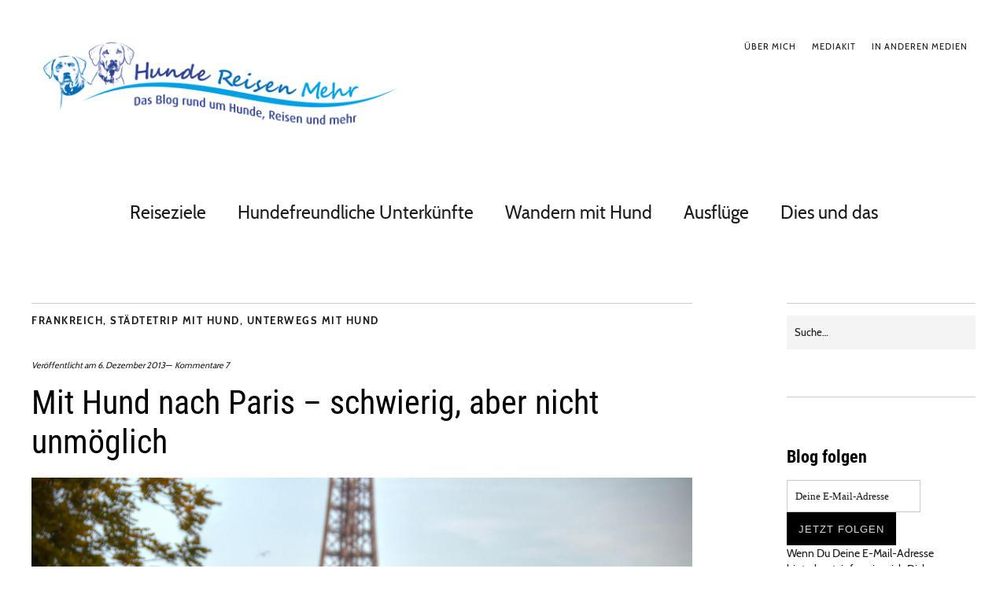

--- FILE ---
content_type: text/html; charset=UTF-8
request_url: https://hunde-reisen-mehr.com/mit-hund-nach-paris-schwierig-aber-nicht-unmoglich/
body_size: 38636
content:
<!DOCTYPE html><html lang="de"><head><meta charset="UTF-8" /><meta name="viewport" content="width=device-width,initial-scale=1"><link rel="pingback" href="https://hunde-reisen-mehr.com/xmlrpc.php"><meta name='robots' content='index, follow, max-image-preview:large, max-snippet:-1, max-video-preview:-1' /><style type='text/css'></style><title>Mit Hund nach Paris - schwierig, aber nicht unmöglich | HundeReisenMehr</title><link rel="canonical" href="https://hunde-reisen-mehr.com/mit-hund-nach-paris-schwierig-aber-nicht-unmoglich/" /><meta property="og:locale" content="de_DE" /><meta property="og:type" content="article" /><meta property="og:title" content="Mit Hund nach Paris - schwierig, aber nicht unmöglich" /><meta property="og:description" content="Städtetrips mit Hunden gestalten sich oftmals schwierig. Besonders natürlich auch dann, wenn das Ziel der Begierde außerhalb Deutschlands liegt. Paris macht da keine Ausnahme. Schnell kann das Abenteuer für den Hund in Stress ausarten. Doch ganz unmöglich ist es natürlich nicht, schöne Tage mit dem Vierbeiner auch in Paris zu erleben. Paris &#8211; Romantik pur in der Stadt der Liebe Wer sich für eine Reise in die französische Hauptstadt entschieden hat, kann davon ausgehen, unvergesslichen Tagen entgegen zu fiebern. Parisreisen sind noch immer der Renner schlechthin und stehen gerade bei Pärchen ganz hoch im Kurs.&nbsp; Wo sonst auf der Welt drängen sich so viele Top-Attraktionen auf so kleinem Raum? Wo sonst erlebt man eine derart einzigartige Atmosphäre wie am späten Nachmittag auf dem Montmartre mit Blick auf den Eiffelturm? Paris hat schon immer viele Besucher angezogen und kaum einer bereut die Reise in die &#8222;Stadt der Liebe&#8220;.&nbsp; Doch was wird der Hund der Familie von diesem Reiseziel halten? Es gibt zwar auch in Paris durchaus hundefreundliche Hotels. Die Stadt selbst verdient diesen Titel jedoch nicht &hellip;" /><meta property="og:url" content="https://hunde-reisen-mehr.com/mit-hund-nach-paris-schwierig-aber-nicht-unmoglich/" /><meta property="og:site_name" content="HundeReisenMehr" /><meta property="article:published_time" content="2013-12-06T15:14:11+00:00" /><meta property="article:modified_time" content="2018-10-29T15:33:56+00:00" /><meta property="og:image" content="https://hunde-reisen-mehr.com/wp-content/uploads/2013/12/paris.jpg" /><meta property="og:image:width" content="1024" /><meta property="og:image:height" content="678" /><meta property="og:image:type" content="image/jpeg" /><meta name="author" content="martinazuengel" /><meta name="twitter:card" content="summary_large_image" /><meta name="twitter:creator" content="@HundeReisenMehr" /><meta name="twitter:site" content="@HundeReisenMehr" /><meta name="twitter:label1" content="Verfasst von" /><meta name="twitter:data1" content="martinazuengel" /><meta name="twitter:label2" content="Geschätzte Lesezeit" /><meta name="twitter:data2" content="2 Minuten" /> <script type="application/ld+json" class="yoast-schema-graph">{"@context":"https://schema.org","@graph":[{"@type":"Article","@id":"https://hunde-reisen-mehr.com/mit-hund-nach-paris-schwierig-aber-nicht-unmoglich/#article","isPartOf":{"@id":"https://hunde-reisen-mehr.com/mit-hund-nach-paris-schwierig-aber-nicht-unmoglich/"},"author":{"name":"martinazuengel","@id":"https://hunde-reisen-mehr.com/#/schema/person/ae4d159425c94b0eb41f24ad51112ce3"},"headline":"Mit Hund nach Paris &#8211; schwierig, aber nicht unmöglich","datePublished":"2013-12-06T15:14:11+00:00","dateModified":"2018-10-29T15:33:56+00:00","mainEntityOfPage":{"@id":"https://hunde-reisen-mehr.com/mit-hund-nach-paris-schwierig-aber-nicht-unmoglich/"},"wordCount":501,"commentCount":7,"publisher":{"@id":"https://hunde-reisen-mehr.com/#/schema/person/ae4d159425c94b0eb41f24ad51112ce3"},"image":{"@id":"https://hunde-reisen-mehr.com/mit-hund-nach-paris-schwierig-aber-nicht-unmoglich/#primaryimage"},"thumbnailUrl":"https://hunde-reisen-mehr.com/wp-content/uploads/2013/12/paris.jpg","keywords":["Frankreich","Hundeurlaub","Paris"],"articleSection":["Frankreich","Städtetrip mit Hund","Unterwegs mit Hund"],"inLanguage":"de","potentialAction":[{"@type":"CommentAction","name":"Comment","target":["https://hunde-reisen-mehr.com/mit-hund-nach-paris-schwierig-aber-nicht-unmoglich/#respond"]}]},{"@type":"WebPage","@id":"https://hunde-reisen-mehr.com/mit-hund-nach-paris-schwierig-aber-nicht-unmoglich/","url":"https://hunde-reisen-mehr.com/mit-hund-nach-paris-schwierig-aber-nicht-unmoglich/","name":"Mit Hund nach Paris - schwierig, aber nicht unmöglich | HundeReisenMehr","isPartOf":{"@id":"https://hunde-reisen-mehr.com/#website"},"primaryImageOfPage":{"@id":"https://hunde-reisen-mehr.com/mit-hund-nach-paris-schwierig-aber-nicht-unmoglich/#primaryimage"},"image":{"@id":"https://hunde-reisen-mehr.com/mit-hund-nach-paris-schwierig-aber-nicht-unmoglich/#primaryimage"},"thumbnailUrl":"https://hunde-reisen-mehr.com/wp-content/uploads/2013/12/paris.jpg","datePublished":"2013-12-06T15:14:11+00:00","dateModified":"2018-10-29T15:33:56+00:00","breadcrumb":{"@id":"https://hunde-reisen-mehr.com/mit-hund-nach-paris-schwierig-aber-nicht-unmoglich/#breadcrumb"},"inLanguage":"de","potentialAction":[{"@type":"ReadAction","target":["https://hunde-reisen-mehr.com/mit-hund-nach-paris-schwierig-aber-nicht-unmoglich/"]}]},{"@type":"ImageObject","inLanguage":"de","@id":"https://hunde-reisen-mehr.com/mit-hund-nach-paris-schwierig-aber-nicht-unmoglich/#primaryimage","url":"https://hunde-reisen-mehr.com/wp-content/uploads/2013/12/paris.jpg","contentUrl":"https://hunde-reisen-mehr.com/wp-content/uploads/2013/12/paris.jpg","width":1024,"height":678,"caption":"Foto: alle Rechte highdynamic87/flickr"},{"@type":"BreadcrumbList","@id":"https://hunde-reisen-mehr.com/mit-hund-nach-paris-schwierig-aber-nicht-unmoglich/#breadcrumb","itemListElement":[{"@type":"ListItem","position":1,"name":"Startseite","item":"https://hunde-reisen-mehr.com/"},{"@type":"ListItem","position":2,"name":"Blog","item":"https://hunde-reisen-mehr.com/blog/"},{"@type":"ListItem","position":3,"name":"Mit Hund nach Paris &#8211; schwierig, aber nicht unmöglich"}]},{"@type":"WebSite","@id":"https://hunde-reisen-mehr.com/#website","url":"https://hunde-reisen-mehr.com/","name":"HundeReisenMehr","description":"Das Blog rund um Hunde, Reisen und mehr","publisher":{"@id":"https://hunde-reisen-mehr.com/#/schema/person/ae4d159425c94b0eb41f24ad51112ce3"},"potentialAction":[{"@type":"SearchAction","target":{"@type":"EntryPoint","urlTemplate":"https://hunde-reisen-mehr.com/?s={search_term_string}"},"query-input":{"@type":"PropertyValueSpecification","valueRequired":true,"valueName":"search_term_string"}}],"inLanguage":"de"},{"@type":["Person","Organization"],"@id":"https://hunde-reisen-mehr.com/#/schema/person/ae4d159425c94b0eb41f24ad51112ce3","name":"martinazuengel","image":{"@type":"ImageObject","inLanguage":"de","@id":"https://hunde-reisen-mehr.com/#/schema/person/image/","url":"https://secure.gravatar.com/avatar/c99be9e1d4f65018ece62554d70a47fdc6796e49e3f532a29529399e1ce2f6f2?s=96&d=mm&r=g","contentUrl":"https://secure.gravatar.com/avatar/c99be9e1d4f65018ece62554d70a47fdc6796e49e3f532a29529399e1ce2f6f2?s=96&d=mm&r=g","caption":"martinazuengel"},"logo":{"@id":"https://hunde-reisen-mehr.com/#/schema/person/image/"}}]}</script> <link rel='dns-prefetch' href='//www.googletagmanager.com' /><link rel="alternate" type="application/rss+xml" title="HundeReisenMehr &raquo; Feed" href="https://hunde-reisen-mehr.com/feed/" /><link rel="alternate" type="application/rss+xml" title="HundeReisenMehr &raquo; Kommentar-Feed" href="https://hunde-reisen-mehr.com/comments/feed/" /> <script consent-skip-blocker="1" data-skip-lazy-load="js-extra"  data-cfasync="false">(function(w,d){w[d]=w[d]||[];w.gtag=function(){w[d].push(arguments)}})(window,"dataLayer");</script><script consent-skip-blocker="1" data-skip-lazy-load="js-extra"  data-cfasync="false">(function(w,d){w[d]=w[d]||[];w.gtag=function(){w[d].push(arguments)}})(window,"dataLayer");</script><script consent-skip-blocker="1" data-skip-lazy-load="js-extra"  data-cfasync="false">(function(w,d){w[d]=w[d]||[];w.gtag=function(){w[d].push(arguments)}})(window,"dataLayer");</script><script consent-skip-blocker="1" data-skip-lazy-load="js-extra"  data-cfasync="false">window.gtag && (()=>{gtag('set', 'url_passthrough', false);
gtag('set', 'ads_data_redaction', true);
for (const d of [{"ad_storage":"denied","ad_user_data":"denied","ad_personalization":"denied","analytics_storage":"denied","functionality_storage":"denied","personalization_storage":"denied","security_storage":"denied","wordfence-1":"denied","wordfence":"denied","real-cookie-banner":"denied","komoot":"denied","wordpress-comments-1":"denied","youtube":"denied","wordpress-comments":"denied","ga-google-analytics-analytics-4":"denied","google-analytics-analytics-4":"denied","vg-wort":"denied","wait_for_update":1000}]) {
gtag('consent', 'default', d);
}})()</script><style>[consent-id]:not(.rcb-content-blocker):not([consent-transaction-complete]):not([consent-visual-use-parent^="children:"]):not([consent-confirm]){opacity:0!important;}
.rcb-content-blocker+.rcb-content-blocker-children-fallback~*{display:none!important;}</style><link rel="alternate" type="application/rss+xml" title="HundeReisenMehr &raquo; Kommentar-Feed zu Mit Hund nach Paris &#8211; schwierig, aber nicht unmöglich" href="https://hunde-reisen-mehr.com/mit-hund-nach-paris-schwierig-aber-nicht-unmoglich/feed/" /> <script src='//hunde-reisen-mehr.com/wp-content/cache/wpfc-minified/1bn5n4jw/9y983.js' type="text/javascript"></script>
<!-- <script data-cfasync="false" type="text/javascript" src="https://hunde-reisen-mehr.com/wp-content/b945e97557fce6f31642ee41d776e5d3/dist/1595622367.js?ver=4da9deaa8edb67e014c200f7fb07caf2" id="real-cookie-banner-pro-vendor-real-cookie-banner-pro-banner-js"></script> --> <script type="application/json" data-skip-lazy-load="js-extra" data-skip-moving="true" data-no-defer nitro-exclude data-alt-type="application/ld+json" data-dont-merge data-wpmeteor-nooptimize="true" data-cfasync="false" id="ad3fb5909b9a3957537db5554f96068241-js-extra">{"slug":"real-cookie-banner-pro","textDomain":"real-cookie-banner","version":"5.2.12","restUrl":"https:\/\/hunde-reisen-mehr.com\/wp-json\/real-cookie-banner\/v1\/","restNamespace":"real-cookie-banner\/v1","restPathObfuscateOffset":"aadc670549ea25f1","restRoot":"https:\/\/hunde-reisen-mehr.com\/wp-json\/","restQuery":{"_v":"5.2.12","_locale":"user"},"restNonce":"faa4e5ff99","restRecreateNonceEndpoint":"https:\/\/hunde-reisen-mehr.com\/wp-admin\/admin-ajax.php?action=rest-nonce","publicUrl":"https:\/\/hunde-reisen-mehr.com\/wp-content\/plugins\/real-cookie-banner-pro\/public\/","chunkFolder":"dist","chunksLanguageFolder":"https:\/\/hunde-reisen-mehr.com\/wp-content\/languages\/mo-cache\/real-cookie-banner-pro\/","chunks":{"chunk-config-tab-blocker.lite.js":["de_DE-83d48f038e1cf6148175589160cda67e","de_DE-e051c4c51a9ece7608a571f9dada4712","de_DE-24de88ac89ca0a1363889bd3fd6e1c50","de_DE-93ec68381a9f458fbce3acbccd434479"],"chunk-config-tab-blocker.pro.js":["de_DE-ddf5ae983675e7b6eec2afc2d53654a2","de_DE-ad0fc0f9f96d053303b1ede45a238984","de_DE-e516a6866b9a31db231ab92dedaa8b29","de_DE-1aac2e7f59d941d7ed1061d1018d2957"],"chunk-config-tab-consent.lite.js":["de_DE-3823d7521a3fc2857511061e0d660408"],"chunk-config-tab-consent.pro.js":["de_DE-9cb9ecf8c1e8ce14036b5f3a5e19f098"],"chunk-config-tab-cookies.lite.js":["de_DE-1a51b37d0ef409906245c7ed80d76040","de_DE-e051c4c51a9ece7608a571f9dada4712","de_DE-24de88ac89ca0a1363889bd3fd6e1c50"],"chunk-config-tab-cookies.pro.js":["de_DE-572ee75deed92e7a74abba4b86604687","de_DE-ad0fc0f9f96d053303b1ede45a238984","de_DE-e516a6866b9a31db231ab92dedaa8b29"],"chunk-config-tab-dashboard.lite.js":["de_DE-f843c51245ecd2b389746275b3da66b6"],"chunk-config-tab-dashboard.pro.js":["de_DE-ae5ae8f925f0409361cfe395645ac077"],"chunk-config-tab-import.lite.js":["de_DE-66df94240f04843e5a208823e466a850"],"chunk-config-tab-import.pro.js":["de_DE-e5fee6b51986d4ff7a051d6f6a7b076a"],"chunk-config-tab-licensing.lite.js":["de_DE-e01f803e4093b19d6787901b9591b5a6"],"chunk-config-tab-licensing.pro.js":["de_DE-4918ea9704f47c2055904e4104d4ffba"],"chunk-config-tab-scanner.lite.js":["de_DE-b10b39f1099ef599835c729334e38429"],"chunk-config-tab-scanner.pro.js":["de_DE-752a1502ab4f0bebfa2ad50c68ef571f"],"chunk-config-tab-settings.lite.js":["de_DE-37978e0b06b4eb18b16164a2d9c93a2c"],"chunk-config-tab-settings.pro.js":["de_DE-e59d3dcc762e276255c8989fbd1f80e3"],"chunk-config-tab-tcf.lite.js":["de_DE-4f658bdbf0aa370053460bc9e3cd1f69","de_DE-e051c4c51a9ece7608a571f9dada4712","de_DE-93ec68381a9f458fbce3acbccd434479"],"chunk-config-tab-tcf.pro.js":["de_DE-e1e83d5b8a28f1f91f63b9de2a8b181a","de_DE-ad0fc0f9f96d053303b1ede45a238984","de_DE-1aac2e7f59d941d7ed1061d1018d2957"]},"others":{"customizeValuesBanner":"{\"layout\":{\"type\":\"dialog\",\"maxHeightEnabled\":true,\"maxHeight\":740,\"dialogMaxWidth\":530,\"dialogPosition\":\"middleCenter\",\"dialogMargin\":[0,0,0,0],\"bannerPosition\":\"bottom\",\"bannerMaxWidth\":1024,\"dialogBorderRadius\":3,\"borderRadius\":5,\"animationIn\":\"slideInUp\",\"animationInDuration\":500,\"animationInOnlyMobile\":true,\"animationOut\":\"none\",\"animationOutDuration\":500,\"animationOutOnlyMobile\":true,\"overlay\":true,\"overlayBg\":\"#000000\",\"overlayBgAlpha\":50,\"overlayBlur\":2},\"decision\":{\"acceptAll\":\"button\",\"acceptEssentials\":\"button\",\"showCloseIcon\":false,\"acceptIndividual\":\"link\",\"buttonOrder\":\"all,essential,save,individual\",\"showGroups\":false,\"groupsFirstView\":false,\"saveButton\":\"always\"},\"design\":{\"bg\":\"#ffffff\",\"textAlign\":\"center\",\"linkTextDecoration\":\"underline\",\"borderWidth\":0,\"borderColor\":\"#ffffff\",\"fontSize\":13,\"fontColor\":\"#2b2b2b\",\"fontInheritFamily\":true,\"fontFamily\":\"Arial, Helvetica, sans-serif\",\"fontWeight\":\"normal\",\"boxShadowEnabled\":true,\"boxShadowOffsetX\":0,\"boxShadowOffsetY\":5,\"boxShadowBlurRadius\":13,\"boxShadowSpreadRadius\":0,\"boxShadowColor\":\"#000000\",\"boxShadowColorAlpha\":20},\"headerDesign\":{\"inheritBg\":true,\"bg\":\"#f4f4f4\",\"inheritTextAlign\":true,\"textAlign\":\"center\",\"padding\":[17,20,15,20],\"logo\":\"\",\"logoRetina\":\"\",\"logoMaxHeight\":40,\"logoPosition\":\"left\",\"logoMargin\":[5,15,5,15],\"fontSize\":20,\"fontColor\":\"#2b2b2b\",\"fontInheritFamily\":true,\"fontFamily\":\"Arial, Helvetica, sans-serif\",\"fontWeight\":\"normal\",\"borderWidth\":1,\"borderColor\":\"#efefef\"},\"bodyDesign\":{\"padding\":[15,20,5,20],\"descriptionInheritFontSize\":true,\"descriptionFontSize\":13,\"dottedGroupsInheritFontSize\":true,\"dottedGroupsFontSize\":13,\"dottedGroupsBulletColor\":\"#15779b\",\"teachingsInheritTextAlign\":true,\"teachingsTextAlign\":\"center\",\"teachingsSeparatorActive\":true,\"teachingsSeparatorWidth\":50,\"teachingsSeparatorHeight\":1,\"teachingsSeparatorColor\":\"#15779b\",\"teachingsInheritFontSize\":false,\"teachingsFontSize\":12,\"teachingsInheritFontColor\":false,\"teachingsFontColor\":\"#757575\",\"accordionMargin\":[10,0,5,0],\"accordionPadding\":[5,10,5,10],\"accordionArrowType\":\"outlined\",\"accordionArrowColor\":\"#15779b\",\"accordionBg\":\"#ffffff\",\"accordionActiveBg\":\"#f9f9f9\",\"accordionHoverBg\":\"#efefef\",\"accordionBorderWidth\":1,\"accordionBorderColor\":\"#efefef\",\"accordionTitleFontSize\":12,\"accordionTitleFontColor\":\"#2b2b2b\",\"accordionTitleFontWeight\":\"normal\",\"accordionDescriptionMargin\":[5,0,0,0],\"accordionDescriptionFontSize\":12,\"accordionDescriptionFontColor\":\"#757575\",\"accordionDescriptionFontWeight\":\"normal\",\"acceptAllOneRowLayout\":false,\"acceptAllPadding\":[10,10,10,10],\"acceptAllBg\":\"#15779b\",\"acceptAllTextAlign\":\"center\",\"acceptAllFontSize\":18,\"acceptAllFontColor\":\"#ffffff\",\"acceptAllFontWeight\":\"normal\",\"acceptAllBorderWidth\":0,\"acceptAllBorderColor\":\"#000000\",\"acceptAllHoverBg\":\"#11607d\",\"acceptAllHoverFontColor\":\"#ffffff\",\"acceptAllHoverBorderColor\":\"#000000\",\"acceptEssentialsUseAcceptAll\":true,\"acceptEssentialsButtonType\":\"\",\"acceptEssentialsPadding\":[10,10,10,10],\"acceptEssentialsBg\":\"#efefef\",\"acceptEssentialsTextAlign\":\"center\",\"acceptEssentialsFontSize\":18,\"acceptEssentialsFontColor\":\"#0a0a0a\",\"acceptEssentialsFontWeight\":\"normal\",\"acceptEssentialsBorderWidth\":0,\"acceptEssentialsBorderColor\":\"#000000\",\"acceptEssentialsHoverBg\":\"#e8e8e8\",\"acceptEssentialsHoverFontColor\":\"#000000\",\"acceptEssentialsHoverBorderColor\":\"#000000\",\"acceptIndividualPadding\":[5,5,5,5],\"acceptIndividualBg\":\"#ffffff\",\"acceptIndividualTextAlign\":\"center\",\"acceptIndividualFontSize\":16,\"acceptIndividualFontColor\":\"#15779b\",\"acceptIndividualFontWeight\":\"normal\",\"acceptIndividualBorderWidth\":0,\"acceptIndividualBorderColor\":\"#000000\",\"acceptIndividualHoverBg\":\"#ffffff\",\"acceptIndividualHoverFontColor\":\"#11607d\",\"acceptIndividualHoverBorderColor\":\"#000000\"},\"footerDesign\":{\"poweredByLink\":true,\"inheritBg\":false,\"bg\":\"#fcfcfc\",\"inheritTextAlign\":true,\"textAlign\":\"center\",\"padding\":[10,20,15,20],\"fontSize\":14,\"fontColor\":\"#757474\",\"fontInheritFamily\":true,\"fontFamily\":\"Arial, Helvetica, sans-serif\",\"fontWeight\":\"normal\",\"hoverFontColor\":\"#2b2b2b\",\"borderWidth\":1,\"borderColor\":\"#efefef\",\"languageSwitcher\":\"flags\"},\"texts\":{\"headline\":\"Privatsph\\u00e4re-Einstellungen\",\"description\":\"Wir verwenden Cookies und \\u00e4hnliche Technologien auf unserer Website und verarbeiten personenbezogene Daten von dir (z.B. IP-Adresse), um z.B. Inhalte und Anzeigen zu personalisieren, Medien von Drittanbietern einzubinden oder Zugriffe auf unsere Website zu analysieren. Die Datenverarbeitung kann auch erst in Folge gesetzter Cookies stattfinden. Wir teilen diese Daten mit Dritten, die wir in den Privatsph\\u00e4re-Einstellungen benennen.<br \\\/><br \\\/>Die Datenverarbeitung kann mit deiner Einwilligung oder auf Basis eines berechtigten Interesses erfolgen, dem du in den Privatsph\\u00e4re-Einstellungen widersprechen kannst. Du hast das Recht, nicht einzuwilligen und deine Einwilligung zu einem sp\\u00e4teren Zeitpunkt zu \\u00e4ndern oder zu widerrufen. Weitere Informationen zur Verwendung deiner Daten findest du in unserer {{privacyPolicy}}Datenschutzerkl\\u00e4rung{{\\\/privacyPolicy}}.\",\"acceptAll\":\"Alle akzeptieren\",\"acceptEssentials\":\"Weiter ohne Einwilligung\",\"acceptIndividual\":\"Privatsph\\u00e4re-Einstellungen individuell festlegen\",\"poweredBy\":\"1\",\"dataProcessingInUnsafeCountries\":\"Einige Services verarbeiten personenbezogene Daten in unsicheren Drittl\\u00e4ndern. Mit deiner Einwilligung stimmst du auch der Datenverarbeitung gekennzeichneter Services gem\\u00e4\\u00df {{legalBasis}} zu, mit Risiken wie unzureichenden Rechtsmitteln, unbefugtem Zugriff durch Beh\\u00f6rden ohne Information oder Widerspruchsm\\u00f6glichkeit, unbefugter Weitergabe an Dritte und unzureichenden Datensicherheitsma\\u00dfnahmen.\",\"ageNoticeBanner\":\"Du bist unter {{minAge}} Jahre alt? Dann kannst du nicht in optionale Services einwilligen. Du kannst deine Eltern oder Erziehungsberechtigten bitten, mit dir in diese Services einzuwilligen.\",\"ageNoticeBlocker\":\"Du bist unter {{minAge}} Jahre alt? Leider darfst du in diesen Service nicht selbst einwilligen, um diese Inhalte zu sehen. Bitte deine Eltern oder Erziehungsberechtigten, in den Service mit dir einzuwilligen!\",\"listServicesNotice\":\"Wenn du alle Services akzeptierst, erlaubst du, dass {{services}} geladen werden. Diese sind nach ihrem Zweck in Gruppen {{serviceGroups}} unterteilt (Zugeh\\u00f6rigkeit durch hochgestellte Zahlen gekennzeichnet).\",\"listServicesLegitimateInterestNotice\":\"Au\\u00dferdem werden {{services}} auf der Grundlage eines berechtigten Interesses geladen.\",\"tcfStacksCustomName\":\"Services mit verschiedenen Zwecken au\\u00dferhalb des TCF-Standards\",\"tcfStacksCustomDescription\":\"Services, die Einwilligungen nicht \\u00fcber den TCF-Standard, sondern \\u00fcber andere Technologien teilen. Diese werden nach ihrem Zweck in mehrere Gruppen unterteilt. Einige davon werden aufgrund eines berechtigten Interesses genutzt (z.B. Gefahrenabwehr), andere werden nur mit deiner Einwilligung genutzt. Details zu den einzelnen Gruppen und Zwecken der Services findest du in den individuellen Privatsph\\u00e4re-Einstellungen.\",\"consentForwardingExternalHosts\":\"Deine Einwilligung gilt auch auf {{websites}}.\",\"blockerHeadline\":\"{{name}} aufgrund von Privatsph\\u00e4re-Einstellungen blockiert\",\"blockerLinkShowMissing\":\"Zeige alle Services, in die du noch einwilligen musst\",\"blockerLoadButton\":\"Services akzeptieren und Inhalte laden\",\"blockerAcceptInfo\":\"Wenn du die blockierten Inhalte l\\u00e4dst, werden deine Datenschutzeinstellungen angepasst. Inhalte aus diesem Service werden in Zukunft nicht mehr blockiert.\",\"stickyHistory\":\"Historie der Privatsph\\u00e4re-Einstellungen\",\"stickyRevoke\":\"Einwilligungen widerrufen\",\"stickyRevokeSuccessMessage\":\"Du hast die Einwilligung f\\u00fcr Services mit dessen Cookies und Verarbeitung personenbezogener Daten erfolgreich widerrufen. Die Seite wird jetzt neu geladen!\",\"stickyChange\":\"Privatsph\\u00e4re-Einstellungen \\u00e4ndern\"},\"individualLayout\":{\"inheritDialogMaxWidth\":false,\"dialogMaxWidth\":970,\"inheritBannerMaxWidth\":true,\"bannerMaxWidth\":1980,\"descriptionTextAlign\":\"left\"},\"group\":{\"checkboxBg\":\"#f0f0f0\",\"checkboxBorderWidth\":1,\"checkboxBorderColor\":\"#d2d2d2\",\"checkboxActiveColor\":\"#ffffff\",\"checkboxActiveBg\":\"#15779b\",\"checkboxActiveBorderColor\":\"#11607d\",\"groupInheritBg\":true,\"groupBg\":\"#f4f4f4\",\"groupPadding\":[15,15,15,15],\"groupSpacing\":10,\"groupBorderRadius\":5,\"groupBorderWidth\":1,\"groupBorderColor\":\"#f4f4f4\",\"headlineFontSize\":16,\"headlineFontWeight\":\"normal\",\"headlineFontColor\":\"#2b2b2b\",\"descriptionFontSize\":14,\"descriptionFontColor\":\"#757575\",\"linkColor\":\"#757575\",\"linkHoverColor\":\"#2b2b2b\",\"detailsHideLessRelevant\":true},\"saveButton\":{\"useAcceptAll\":true,\"type\":\"button\",\"padding\":[10,10,10,10],\"bg\":\"#efefef\",\"textAlign\":\"center\",\"fontSize\":18,\"fontColor\":\"#0a0a0a\",\"fontWeight\":\"normal\",\"borderWidth\":0,\"borderColor\":\"#000000\",\"hoverBg\":\"#e8e8e8\",\"hoverFontColor\":\"#000000\",\"hoverBorderColor\":\"#000000\"},\"individualTexts\":{\"headline\":\"Individuelle Privatsph\\u00e4re-Einstellungen\",\"description\":\"Wir verwenden Cookies und \\u00e4hnliche Technologien auf unserer Website und verarbeiten personenbezogene Daten von dir (z.B. IP-Adresse), um z.B. Inhalte und Anzeigen zu personalisieren, Medien von Drittanbietern einzubinden oder Zugriffe auf unsere Website zu analysieren. Die Datenverarbeitung kann auch erst in Folge gesetzter Cookies stattfinden. Wir teilen diese Daten mit Dritten, die wir in den Privatsph\\u00e4re-Einstellungen benennen.<br \\\/><br \\\/>Die Datenverarbeitung kann mit deiner Einwilligung oder auf Basis eines berechtigten Interesses erfolgen, dem du in den Privatsph\\u00e4re-Einstellungen widersprechen kannst. Du hast das Recht, nicht einzuwilligen und deine Einwilligung zu einem sp\\u00e4teren Zeitpunkt zu \\u00e4ndern oder zu widerrufen. Weitere Informationen zur Verwendung deiner Daten findest du in unserer {{privacyPolicy}}Datenschutzerkl\\u00e4rung{{\\\/privacyPolicy}}.<br \\\/><br \\\/>Im Folgenden findest du eine \\u00dcbersicht \\u00fcber alle Services, die von dieser Website genutzt werden. Du kannst dir detaillierte Informationen zu jedem Service ansehen und ihm einzeln zustimmen oder von deinem Widerspruchsrecht Gebrauch machen.\",\"save\":\"Individuelle Auswahlen speichern\",\"showMore\":\"Service-Informationen anzeigen\",\"hideMore\":\"Service-Informationen ausblenden\",\"postamble\":\"\"},\"mobile\":{\"enabled\":true,\"maxHeight\":400,\"hideHeader\":false,\"alignment\":\"bottom\",\"scalePercent\":90,\"scalePercentVertical\":-50},\"sticky\":{\"enabled\":true,\"animationsEnabled\":true,\"alignment\":\"left\",\"bubbleBorderRadius\":50,\"icon\":\"fingerprint\",\"iconCustom\":\"\",\"iconCustomRetina\":\"\",\"iconSize\":30,\"iconColor\":\"#ffffff\",\"bubbleMargin\":[10,20,20,20],\"bubblePadding\":15,\"bubbleBg\":\"#15779b\",\"bubbleBorderWidth\":0,\"bubbleBorderColor\":\"#10556f\",\"boxShadowEnabled\":true,\"boxShadowOffsetX\":0,\"boxShadowOffsetY\":2,\"boxShadowBlurRadius\":5,\"boxShadowSpreadRadius\":1,\"boxShadowColor\":\"#105b77\",\"boxShadowColorAlpha\":40,\"bubbleHoverBg\":\"#ffffff\",\"bubbleHoverBorderColor\":\"#000000\",\"hoverIconColor\":\"#000000\",\"hoverIconCustom\":\"\",\"hoverIconCustomRetina\":\"\",\"menuFontSize\":16,\"menuBorderRadius\":5,\"menuItemSpacing\":10,\"menuItemPadding\":[5,10,5,10]},\"customCss\":{\"css\":\"\",\"antiAdBlocker\":\"y\"}}","isPro":true,"showProHints":false,"proUrl":"https:\/\/devowl.io\/de\/go\/real-cookie-banner?source=rcb-lite","showLiteNotice":false,"frontend":{"groups":"[{\"id\":2245,\"name\":\"Essenziell\",\"slug\":\"essenziell\",\"description\":\"Essenzielle Services sind f\\u00fcr die grundlegende Funktionalit\\u00e4t der Website erforderlich. Sie enthalten nur technisch notwendige Services. Diesen Services kann nicht widersprochen werden.\",\"isEssential\":true,\"isDefault\":true,\"items\":[{\"id\":22877,\"name\":\"Google Tag Manager\",\"purpose\":\"Google Tag Manager ist ein Dienst zur Verwaltung von Tags, die durch ein bestimmtes Ereignis ausgel\\u00f6st werden, welche ein drittes Script einf\\u00fcgen oder Daten an einen dritten Dienst senden. Auf dem Client-Ger\\u00e4t des Nutzers werden keine Cookies im technischen Sinne gesetzt, aber es werden technische und pers\\u00f6nliche Daten wie z.B. die IP-Adresse vom Client an den Server des Diensteanbieters \\u00fcbertragen, um die Nutzung des Dienstes zu erm\\u00f6glichen. Google Tag Manager erm\\u00f6glicht es sogenannte Tags (z. B. Einbindung von Drittanbieter-Services, Erfassung von Ereignissen, Weiterleitung von erhobenen Daten zwischen verschiedenen Services und \\u00e4hnliches) zu konfigurieren und verwalten. Dazu m\\u00fcssen die IP-Adresse und die Metadaten des Nutzers verarbeitet werden. Die Daten werden verarbeitet, um die Funktionalit\\u00e4ten des Google Tag Managers bereitstellen zu k\\u00f6nnen und um die Dienstleistungen von Google zu verbessern. Google gibt personenbezogene Daten an seine verbundenen Unternehmen und andere vertrauensw\\u00fcrdige Unternehmen oder Personen weiter, die diese Daten auf der Grundlage der Anweisungen von Google und in \\u00dcbereinstimmung mit den Datenschutzbestimmungen von Google f\\u00fcr sie verarbeiten.\",\"providerContact\":{\"phone\":\"+1 650 253 0000\",\"email\":\"dpo-google@google.com\",\"link\":\"https:\\\/\\\/support.google.com\\\/\"},\"isProviderCurrentWebsite\":false,\"provider\":\"Google Ireland Limited, Gordon House, Barrow Street, Dublin 4, Irland\",\"uniqueName\":\"gtm\",\"isEmbeddingOnlyExternalResources\":true,\"legalBasis\":\"consent\",\"dataProcessingInCountries\":[\"US\",\"IE\",\"AU\",\"BE\",\"BR\",\"CA\",\"CL\",\"FI\",\"FR\",\"DE\",\"HK\",\"IN\",\"ID\",\"IL\",\"IT\",\"JP\",\"KR\",\"NL\",\"PL\",\"QA\",\"SG\",\"ES\",\"CH\",\"TW\",\"GB\"],\"dataProcessingInCountriesSpecialTreatments\":[\"standard-contractual-clauses\",\"provider-is-self-certified-trans-atlantic-data-privacy-framework\"],\"technicalDefinitions\":[],\"codeDynamics\":{\"gtmContainerId\":\"GTM-NCNR4S9R\"},\"providerPrivacyPolicyUrl\":\"https:\\\/\\\/policies.google.com\\\/privacy\",\"providerLegalNoticeUrl\":\"https:\\\/\\\/www.google.de\\\/contact\\\/impressum.html\",\"tagManagerOptInEventName\":\"\",\"tagManagerOptOutEventName\":\"\",\"googleConsentModeConsentTypes\":[],\"executePriority\":10,\"codeOptIn\":\"base64-encoded:[base64]\",\"executeCodeOptInWhenNoTagManagerConsentIsGiven\":false,\"codeOptOut\":\"\",\"executeCodeOptOutWhenNoTagManagerConsentIsGiven\":false,\"deleteTechnicalDefinitionsAfterOptOut\":false,\"codeOnPageLoad\":\"base64-encoded:PHNjcmlwdD4KKGZ1bmN0aW9uKHcsZCl7d1tkXT13W2RdfHxbXTt3Lmd0YWc9ZnVuY3Rpb24oKXt3W2RdLnB1c2goYXJndW1lbnRzKX19KSh3aW5kb3csImRhdGFMYXllciIpOwo8L3NjcmlwdD4=\",\"presetId\":\"gtm\"},{\"id\":22769,\"name\":\"Wordfence\",\"purpose\":\"Wordfence sichert diese Website vor Angriffen verschiedener Art. Cookies werden verwendet, um die Berechtigungen des Benutzers vor dem Zugriff auf WordPress zu pr\\u00fcfen, um Administratoren zu benachrichtigen, wenn sich ein Benutzer mit einem neuen Ger\\u00e4t oder Standort anmeldet, und um definierte L\\u00e4nderbeschr\\u00e4nkungen durch speziell pr\\u00e4parierte Links zu umgehen.\",\"providerContact\":{\"phone\":\"\",\"email\":\"\",\"link\":\"\"},\"isProviderCurrentWebsite\":true,\"provider\":\"HundeReisenMehr\",\"uniqueName\":\"wordfence-1\",\"isEmbeddingOnlyExternalResources\":false,\"legalBasis\":\"consent\",\"dataProcessingInCountries\":[],\"dataProcessingInCountriesSpecialTreatments\":[],\"technicalDefinitions\":[{\"type\":\"http\",\"name\":\"wfwaf-authcookie-*\",\"host\":\"hunde-reisen-mehr.com\",\"duration\":1,\"durationUnit\":\"y\",\"isSessionDuration\":false,\"purpose\":\"\"},{\"type\":\"http\",\"name\":\"wf_loginalerted_*\",\"host\":\"hunde-reisen-mehr.com\",\"duration\":1,\"durationUnit\":\"y\",\"isSessionDuration\":false,\"purpose\":\"\"},{\"type\":\"http\",\"name\":\"wfCBLBypass\",\"host\":\"hunde-reisen-mehr.com\",\"duration\":1,\"durationUnit\":\"y\",\"isSessionDuration\":false,\"purpose\":\"\"}],\"codeDynamics\":[],\"providerPrivacyPolicyUrl\":\"https:\\\/\\\/hunde-reisen-mehr.com\\\/datenschutzerklarung\\\/\",\"providerLegalNoticeUrl\":\"https:\\\/\\\/hunde-reisen-mehr.com\\\/impressum\\\/\",\"tagManagerOptInEventName\":\"\",\"tagManagerOptOutEventName\":\"\",\"googleConsentModeConsentTypes\":[],\"executePriority\":10,\"codeOptIn\":\"\",\"executeCodeOptInWhenNoTagManagerConsentIsGiven\":false,\"codeOptOut\":\"\",\"executeCodeOptOutWhenNoTagManagerConsentIsGiven\":false,\"deleteTechnicalDefinitionsAfterOptOut\":false,\"codeOnPageLoad\":\"\",\"presetId\":\"wordfence\"},{\"id\":22467,\"name\":\"Wordfence\",\"purpose\":\"Wordfence sichert diese Website vor Angriffen verschiedener Art. Cookies werden verwendet, um die Berechtigungen des Benutzers vor dem Zugriff auf WordPress zu pr\\u00fcfen, um Administratoren zu benachrichtigen, wenn sich ein Benutzer mit einem neuen Ger\\u00e4t oder Standort anmeldet, und um definierte L\\u00e4nderbeschr\\u00e4nkungen durch speziell pr\\u00e4parierte Links zu umgehen.\",\"providerContact\":{\"phone\":\"\",\"email\":\"\",\"link\":\"\"},\"isProviderCurrentWebsite\":true,\"provider\":\"HundeReisenMehr\",\"uniqueName\":\"wordfence\",\"isEmbeddingOnlyExternalResources\":false,\"legalBasis\":\"consent\",\"dataProcessingInCountries\":[],\"dataProcessingInCountriesSpecialTreatments\":[],\"technicalDefinitions\":[{\"type\":\"http\",\"name\":\"wfwaf-authcookie-*\",\"host\":\"hunde-reisen-mehr.com\",\"duration\":1,\"durationUnit\":\"y\",\"isSessionDuration\":false,\"purpose\":\"\"},{\"type\":\"http\",\"name\":\"wf_loginalerted_*\",\"host\":\"hunde-reisen-mehr.com\",\"duration\":1,\"durationUnit\":\"y\",\"isSessionDuration\":false,\"purpose\":\"\"},{\"type\":\"http\",\"name\":\"wfCBLBypass\",\"host\":\"hunde-reisen-mehr.com\",\"duration\":1,\"durationUnit\":\"y\",\"isSessionDuration\":false,\"purpose\":\"\"}],\"codeDynamics\":[],\"providerPrivacyPolicyUrl\":\"https:\\\/\\\/hunde-reisen-mehr.com\\\/datenschutzerklarung\\\/\",\"providerLegalNoticeUrl\":\"\",\"tagManagerOptInEventName\":\"\",\"tagManagerOptOutEventName\":\"\",\"googleConsentModeConsentTypes\":[],\"executePriority\":10,\"codeOptIn\":\"\",\"executeCodeOptInWhenNoTagManagerConsentIsGiven\":false,\"codeOptOut\":\"\",\"executeCodeOptOutWhenNoTagManagerConsentIsGiven\":false,\"deleteTechnicalDefinitionsAfterOptOut\":false,\"codeOnPageLoad\":\"\",\"presetId\":\"wordfence\"},{\"id\":22463,\"name\":\"Real Cookie Banner\",\"purpose\":\"Real Cookie Banner bittet Website-Besucher um die Einwilligung zum Setzen von Cookies und zur Verarbeitung personenbezogener Daten. Dazu wird jedem Website-Besucher eine UUID (pseudonyme Identifikation des Nutzers) zugewiesen, die bis zum Ablauf des Cookies zur Speicherung der Einwilligung g\\u00fcltig ist. Cookies werden dazu verwendet, um zu testen, ob Cookies gesetzt werden k\\u00f6nnen, um Referenz auf die dokumentierte Einwilligung zu speichern, um zu speichern, in welche Services aus welchen Service-Gruppen der Besucher eingewilligt hat, und, falls Einwilligung nach dem Transparency &amp; Consent Framework (TCF) eingeholt werden, um die Einwilligungen in TCF Partner, Zwecke, besondere Zwecke, Funktionen und besondere Funktionen zu speichern. Im Rahmen der Darlegungspflicht nach DSGVO wird die erhobene Einwilligung vollumf\\u00e4nglich dokumentiert. Dazu z\\u00e4hlt neben den Services und Service-Gruppen, in welche der Besucher eingewilligt hat, und falls Einwilligung nach dem TCF Standard eingeholt werden, in welche TCF Partner, Zwecke und Funktionen der Besucher eingewilligt hat, alle Einstellungen des Cookie Banners zum Zeitpunkt der Einwilligung als auch die technischen Umst\\u00e4nde (z.B. Gr\\u00f6\\u00dfe des Sichtbereichs bei der Einwilligung) und die Nutzerinteraktionen (z.B. Klick auf Buttons), die zur Einwilligung gef\\u00fchrt haben. Die Einwilligung wird pro Sprache einmal erhoben.\",\"providerContact\":{\"phone\":\"\",\"email\":\"\",\"link\":\"\"},\"isProviderCurrentWebsite\":true,\"provider\":\"HundeReisenMehr\",\"uniqueName\":\"real-cookie-banner\",\"isEmbeddingOnlyExternalResources\":false,\"legalBasis\":\"legal-requirement\",\"dataProcessingInCountries\":[],\"dataProcessingInCountriesSpecialTreatments\":[],\"technicalDefinitions\":[{\"type\":\"http\",\"name\":\"real_cookie_banner*\",\"host\":\".hunde-reisen-mehr.com\",\"duration\":365,\"durationUnit\":\"d\",\"isSessionDuration\":false,\"purpose\":\"Eindeutiger Identifikator f\\u00fcr die Einwilligung, aber nicht f\\u00fcr den Website-Besucher. Revisionshash f\\u00fcr die Einstellungen des Cookie-Banners (Texte, Farben, Funktionen, Servicegruppen, Dienste, Content Blocker usw.). IDs f\\u00fcr eingewilligte Services und Service-Gruppen.\"},{\"type\":\"http\",\"name\":\"real_cookie_banner*-tcf\",\"host\":\".hunde-reisen-mehr.com\",\"duration\":365,\"durationUnit\":\"d\",\"isSessionDuration\":false,\"purpose\":\"Im Rahmen von TCF gesammelte Einwilligungen, die im TC-String-Format gespeichert werden, einschlie\\u00dflich TCF-Vendoren, -Zwecke, -Sonderzwecke, -Funktionen und -Sonderfunktionen.\"},{\"type\":\"http\",\"name\":\"real_cookie_banner*-gcm\",\"host\":\".hunde-reisen-mehr.com\",\"duration\":365,\"durationUnit\":\"d\",\"isSessionDuration\":false,\"purpose\":\"Die im Google Consent Mode gesammelten Einwilligungen in die verschiedenen Einwilligungstypen (Zwecke) werden f\\u00fcr alle mit dem Google Consent Mode kompatiblen Services gespeichert.\"},{\"type\":\"http\",\"name\":\"real_cookie_banner-test\",\"host\":\".hunde-reisen-mehr.com\",\"duration\":365,\"durationUnit\":\"d\",\"isSessionDuration\":false,\"purpose\":\"Cookie, der gesetzt wurde, um die Funktionalit\\u00e4t von HTTP-Cookies zu testen. Wird sofort nach dem Test gel\\u00f6scht.\"},{\"type\":\"local\",\"name\":\"real_cookie_banner*\",\"host\":\"https:\\\/\\\/hunde-reisen-mehr.com\",\"duration\":1,\"durationUnit\":\"d\",\"isSessionDuration\":false,\"purpose\":\"Eindeutiger Identifikator f\\u00fcr die Einwilligung, aber nicht f\\u00fcr den Website-Besucher. Revisionshash f\\u00fcr die Einstellungen des Cookie-Banners (Texte, Farben, Funktionen, Service-Gruppen, Services, Content Blocker usw.). IDs f\\u00fcr eingewilligte Services und Service-Gruppen. Wird nur solange gespeichert, bis die Einwilligung auf dem Website-Server dokumentiert ist.\"},{\"type\":\"local\",\"name\":\"real_cookie_banner*-tcf\",\"host\":\"https:\\\/\\\/hunde-reisen-mehr.com\",\"duration\":1,\"durationUnit\":\"d\",\"isSessionDuration\":false,\"purpose\":\"Im Rahmen von TCF gesammelte Einwilligungen werden im TC-String-Format gespeichert, einschlie\\u00dflich TCF Vendoren, Zwecke, besondere Zwecke, Funktionen und besondere Funktionen. Wird nur solange gespeichert, bis die Einwilligung auf dem Website-Server dokumentiert ist.\"},{\"type\":\"local\",\"name\":\"real_cookie_banner*-gcm\",\"host\":\"https:\\\/\\\/hunde-reisen-mehr.com\",\"duration\":1,\"durationUnit\":\"d\",\"isSessionDuration\":false,\"purpose\":\"Im Rahmen des Google Consent Mode erfasste Einwilligungen werden f\\u00fcr alle mit dem Google Consent Mode kompatiblen Services in Einwilligungstypen (Zwecke) gespeichert. Wird nur solange gespeichert, bis die Einwilligung auf dem Website-Server dokumentiert ist.\"},{\"type\":\"local\",\"name\":\"real_cookie_banner-consent-queue*\",\"host\":\"https:\\\/\\\/hunde-reisen-mehr.com\",\"duration\":1,\"durationUnit\":\"d\",\"isSessionDuration\":false,\"purpose\":\"Lokale Zwischenspeicherung (Caching) der Auswahl im Cookie-Banner, bis der Server die Einwilligung dokumentiert; Dokumentation periodisch oder bei Seitenwechseln versucht, wenn der Server nicht verf\\u00fcgbar oder \\u00fcberlastet ist.\"}],\"codeDynamics\":[],\"providerPrivacyPolicyUrl\":\"https:\\\/\\\/hunde-reisen-mehr.com\\\/datenschutzerklarung\\\/\",\"providerLegalNoticeUrl\":\"\",\"tagManagerOptInEventName\":\"\",\"tagManagerOptOutEventName\":\"\",\"googleConsentModeConsentTypes\":[],\"executePriority\":10,\"codeOptIn\":\"\",\"executeCodeOptInWhenNoTagManagerConsentIsGiven\":false,\"codeOptOut\":\"\",\"executeCodeOptOutWhenNoTagManagerConsentIsGiven\":false,\"deleteTechnicalDefinitionsAfterOptOut\":false,\"codeOnPageLoad\":\"\",\"presetId\":\"real-cookie-banner\"}]},{\"id\":2246,\"name\":\"Funktional\",\"slug\":\"funktional\",\"description\":\"Funktionale Services sind notwendig, um \\u00fcber die wesentliche Funktionalit\\u00e4t der Website hinausgehende Features wie h\\u00fcbschere Schriftarten, Videowiedergabe oder interaktive Web 2.0-Features bereitzustellen. Inhalte von z.B. Video- und Social Media-Plattformen sind standardm\\u00e4\\u00dfig gesperrt und k\\u00f6nnen zugestimmt werden. Wenn dem Service zugestimmt wird, werden diese Inhalte automatisch ohne weitere manuelle Einwilligung geladen.\",\"isEssential\":false,\"isDefault\":true,\"items\":[{\"id\":22983,\"name\":\"Komoot\",\"purpose\":\"Komoot zeigt Karten mit eingezeichneten Touren und Bilder von diesen Touren an. Cookies werden eingesetzt, um den Besucher wiederzuerkennen, Einstellungen wie die Farben der Karte zu speichern und um zum Speichern, welche Touren der Besucher von welcher Website aus aufgerufen hat.\",\"providerContact\":{\"phone\":\"\",\"email\":\"feedback@komoot.de\",\"link\":\"\"},\"isProviderCurrentWebsite\":false,\"provider\":\"komoot GmbH, Friedrich-Wilhelm-Boelcke-Stra\\u00dfe 2, 14473 Potsdam, Deutschland\",\"uniqueName\":\"komoot\",\"isEmbeddingOnlyExternalResources\":false,\"legalBasis\":\"consent\",\"dataProcessingInCountries\":[\"DE\"],\"dataProcessingInCountriesSpecialTreatments\":[],\"technicalDefinitions\":[{\"type\":\"http\",\"name\":\"JSESSIONID\",\"host\":\".nr-data.net\",\"duration\":0,\"durationUnit\":\"y\",\"isSessionDuration\":true,\"purpose\":\"\"},{\"type\":\"local\",\"name\":\"kmt_config_web\",\"host\":\"www.komoot.de\",\"duration\":0,\"durationUnit\":\"y\",\"isSessionDuration\":false,\"purpose\":\"\"},{\"type\":\"local\",\"name\":\"theme-ui-color-mode\",\"host\":\"www.komoot.de\",\"duration\":0,\"durationUnit\":\"y\",\"isSessionDuration\":false,\"purpose\":\"\"},{\"type\":\"local\",\"name\":\"ka_campain_attribution\",\"host\":\"www.komoot.de\",\"duration\":0,\"durationUnit\":\"y\",\"isSessionDuration\":false,\"purpose\":\"\"},{\"type\":\"session\",\"name\":\"SCREEN_VISITED\",\"host\":\"www.komoot.de\",\"duration\":0,\"durationUnit\":\"y\",\"isSessionDuration\":false,\"purpose\":\"\"}],\"codeDynamics\":[],\"providerPrivacyPolicyUrl\":\"https:\\\/\\\/www.komoot.de\\\/privacy\",\"providerLegalNoticeUrl\":\"https:\\\/\\\/www.komoot.de\\\/imprint\",\"tagManagerOptInEventName\":\"\",\"tagManagerOptOutEventName\":\"\",\"googleConsentModeConsentTypes\":[],\"executePriority\":10,\"codeOptIn\":\"\",\"executeCodeOptInWhenNoTagManagerConsentIsGiven\":false,\"codeOptOut\":\"\",\"executeCodeOptOutWhenNoTagManagerConsentIsGiven\":false,\"deleteTechnicalDefinitionsAfterOptOut\":false,\"codeOnPageLoad\":\"\",\"presetId\":\"komoot\"},{\"id\":22770,\"name\":\"Kommentare\",\"purpose\":\"WordPress als Content Management System bietet die M\\u00f6glichkeit, Kommentare unter Blog-Beitr\\u00e4gen und \\u00e4hnlichen Inhalten zu schreiben. Das Cookie speichert den Namen, die E-Mail-Adresse und die Website eines Kommentators, um sie wieder anzuzeigen, wenn der Kommentator einen weiteren Kommentar auf dieser Website schreiben m\\u00f6chte.\",\"providerContact\":{\"phone\":\"\",\"email\":\"\",\"link\":\"\"},\"isProviderCurrentWebsite\":true,\"provider\":\"HundeReisenMehr\",\"uniqueName\":\"wordpress-comments-1\",\"isEmbeddingOnlyExternalResources\":false,\"legalBasis\":\"consent\",\"dataProcessingInCountries\":[],\"dataProcessingInCountriesSpecialTreatments\":[],\"technicalDefinitions\":[{\"type\":\"http\",\"name\":\"comment_author_*\",\"host\":\"hunde-reisen-mehr.com\",\"duration\":1,\"durationUnit\":\"y\",\"isSessionDuration\":false,\"purpose\":\"\"},{\"type\":\"http\",\"name\":\"comment_author_email_*\",\"host\":\"hunde-reisen-mehr.com\",\"duration\":1,\"durationUnit\":\"y\",\"isSessionDuration\":false,\"purpose\":\"\"},{\"type\":\"http\",\"name\":\"comment_author_url_*\",\"host\":\"hunde-reisen-mehr.com\",\"duration\":1,\"durationUnit\":\"y\",\"isSessionDuration\":false,\"purpose\":\"\"}],\"codeDynamics\":[],\"providerPrivacyPolicyUrl\":\"https:\\\/\\\/hunde-reisen-mehr.com\\\/datenschutzerklarung\\\/\",\"providerLegalNoticeUrl\":\"https:\\\/\\\/hunde-reisen-mehr.com\\\/impressum\\\/\",\"tagManagerOptInEventName\":\"\",\"tagManagerOptOutEventName\":\"\",\"googleConsentModeConsentTypes\":[],\"executePriority\":10,\"codeOptIn\":\"base64-encoded:[base64]\",\"executeCodeOptInWhenNoTagManagerConsentIsGiven\":false,\"codeOptOut\":\"\",\"executeCodeOptOutWhenNoTagManagerConsentIsGiven\":false,\"deleteTechnicalDefinitionsAfterOptOut\":true,\"codeOnPageLoad\":\"\",\"presetId\":\"wordpress-comments\"},{\"id\":22469,\"name\":\"YouTube\",\"purpose\":\"YouTube erm\\u00f6glicht das Einbetten von Inhalten auf Websites, die auf youtube.com ver\\u00f6ffentlicht werden, um die Website mit Videos zu verbessern. Dies erfordert die Verarbeitung der IP-Adresse und der Metadaten des Nutzers. Cookies oder Cookie-\\u00e4hnliche Technologien k\\u00f6nnen gespeichert und ausgelesen werden. Diese k\\u00f6nnen personenbezogene Daten und technische Daten wie Nutzer-IDs, Einwilligungen, Einstellungen des Videoplayers, verbundene Ger\\u00e4te, Interaktionen mit dem Service, Push-Benachrichtigungen und dem genutzten Konto enthalten. Diese Daten k\\u00f6nnen verwendet werden, um besuchte Websites zu erfassen, detaillierte Statistiken \\u00fcber das Nutzerverhalten zu erstellen und um die Dienste von Google zu verbessern. Sie k\\u00f6nnen auch zur Profilerstellung verwendet werden, z. B. um dir personalisierte Dienste anzubieten, wie Werbung auf der Grundlage deiner Interessen oder Empfehlungen. Diese Daten k\\u00f6nnen von Google mit den Daten der auf den Websites von Google (z. B. youtube.com und google.com) eingeloggten Nutzer verkn\\u00fcpft werden. Google stellt personenbezogene Daten seinen verbundenen Unternehmen, anderen vertrauensw\\u00fcrdigen Unternehmen oder Personen zur Verf\\u00fcgung, die diese Daten auf der Grundlage der Anweisungen von Google und in \\u00dcbereinstimmung mit den Datenschutzbestimmungen von Google verarbeiten k\\u00f6nnen.\",\"providerContact\":{\"phone\":\"+1 650 253 0000\",\"email\":\"dpo-google@google.com\",\"link\":\"https:\\\/\\\/support.google.com\\\/?hl=de\"},\"isProviderCurrentWebsite\":false,\"provider\":\"Google Ireland Limited, Gordon House, Barrow Street, Dublin 4, Irland\",\"uniqueName\":\"youtube\",\"isEmbeddingOnlyExternalResources\":false,\"legalBasis\":\"consent\",\"dataProcessingInCountries\":[\"US\",\"IE\",\"CL\",\"NL\",\"BE\",\"FI\",\"DK\",\"TW\",\"JP\",\"SG\",\"BR\",\"GB\",\"FR\",\"DE\",\"PL\",\"ES\",\"IT\",\"CH\",\"IL\",\"KR\",\"IN\",\"HK\",\"AU\",\"QA\"],\"dataProcessingInCountriesSpecialTreatments\":[\"provider-is-self-certified-trans-atlantic-data-privacy-framework\"],\"technicalDefinitions\":[{\"type\":\"http\",\"name\":\"SIDCC\",\"host\":\".youtube.com\",\"duration\":1,\"durationUnit\":\"y\",\"isSessionDuration\":false,\"purpose\":\"\"},{\"type\":\"http\",\"name\":\"__Secure-3PAPISID\",\"host\":\".youtube.com\",\"duration\":13,\"durationUnit\":\"mo\",\"isSessionDuration\":false,\"purpose\":\"\"},{\"type\":\"http\",\"name\":\"__Secure-APISID\",\"host\":\".youtube.com\",\"duration\":1,\"durationUnit\":\"mo\",\"isSessionDuration\":false,\"purpose\":\"\"},{\"type\":\"http\",\"name\":\"SAPISID\",\"host\":\".youtube.com\",\"duration\":13,\"durationUnit\":\"mo\",\"isSessionDuration\":false,\"purpose\":\"\"},{\"type\":\"http\",\"name\":\"SSID\",\"host\":\".youtube.com\",\"duration\":13,\"durationUnit\":\"mo\",\"isSessionDuration\":false,\"purpose\":\"\"},{\"type\":\"http\",\"name\":\"1P_JAR\",\"host\":\".youtube.com\",\"duration\":1,\"durationUnit\":\"mo\",\"isSessionDuration\":false,\"purpose\":\"\"},{\"type\":\"http\",\"name\":\"OTZ\",\"host\":\"www.google.com\",\"duration\":1,\"durationUnit\":\"d\",\"isSessionDuration\":false,\"purpose\":\"\"},{\"type\":\"local\",\"name\":\"yt-remote-device-id\",\"host\":\"https:\\\/\\\/www.youtube.com\",\"duration\":1,\"durationUnit\":\"y\",\"isSessionDuration\":false,\"purpose\":\"Eindeutige Ger\\u00e4te-ID, Zeitpunkt der Erstellung und Ablaufs des Objekts\"},{\"type\":\"local\",\"name\":\"yt-fullerscreen-edu-button-shown-count\",\"host\":\"https:\\\/\\\/www.youtube.com\",\"duration\":1,\"durationUnit\":\"y\",\"isSessionDuration\":false,\"purpose\":\"\"},{\"type\":\"local\",\"name\":\"yt-remote-connected-devices\",\"host\":\"https:\\\/\\\/www.youtube.com\",\"duration\":1,\"durationUnit\":\"y\",\"isSessionDuration\":false,\"purpose\":\"Liste mit Ger\\u00e4ten, die mit einem YouTube-Konto verbunden sind, Zeitpunkt der Erstellung und Ablaufs des Objekts\"},{\"type\":\"local\",\"name\":\"yt-player-bandwidth\",\"host\":\"https:\\\/\\\/www.youtube.com\",\"duration\":1,\"durationUnit\":\"y\",\"isSessionDuration\":false,\"purpose\":\"Informationen zur Bandbreitennutzung des YouTube-Players, Zeitpunkt der Erstellung und Ablaufs des Objekts\"},{\"type\":\"indexedDb\",\"name\":\"LogsDatabaseV2:*||\",\"host\":\"https:\\\/\\\/www.youtube.com\",\"duration\":1,\"durationUnit\":\"y\",\"isSessionDuration\":false,\"purpose\":\"\"},{\"type\":\"indexedDb\",\"name\":\"ServiceWorkerLogsDatabase\",\"host\":\"https:\\\/\\\/www.youtube.com\",\"duration\":1,\"durationUnit\":\"y\",\"isSessionDuration\":false,\"purpose\":\"\"},{\"type\":\"indexedDb\",\"name\":\"YtldbMeta\",\"host\":\"https:\\\/\\\/www.youtube.com\",\"duration\":1,\"durationUnit\":\"y\",\"isSessionDuration\":false,\"purpose\":\"\"},{\"type\":\"local\",\"name\":\"yt-player-quality\",\"host\":\"https:\\\/\\\/www.youtube.com\",\"duration\":1,\"durationUnit\":\"y\",\"isSessionDuration\":false,\"purpose\":\"Ausgabe-Videoqualit\\u00e4t f\\u00fcr YouTube-Videos, Zeitpunkt der Erstellung und Ablaufs des Objekts\"},{\"type\":\"local\",\"name\":\"yt-player-performance-cap\",\"host\":\"https:\\\/\\\/www.youtube.com\",\"duration\":1,\"durationUnit\":\"y\",\"isSessionDuration\":false,\"purpose\":\"\"},{\"type\":\"indexedDb\",\"name\":\"PersistentEntityStoreDb:*||\",\"host\":\"https:\\\/\\\/www.youtube.com\",\"duration\":1,\"durationUnit\":\"y\",\"isSessionDuration\":false,\"purpose\":\"\"},{\"type\":\"indexedDb\",\"name\":\"yt-idb-pref-storage:*||\",\"host\":\"https:\\\/\\\/www.youtube.com\",\"duration\":1,\"durationUnit\":\"y\",\"isSessionDuration\":false,\"purpose\":\"\"},{\"type\":\"local\",\"name\":\"yt.innertube::nextId\",\"host\":\"https:\\\/\\\/www.youtube.com\",\"duration\":1,\"durationUnit\":\"y\",\"isSessionDuration\":false,\"purpose\":\"\"},{\"type\":\"local\",\"name\":\"yt.innertube::requests\",\"host\":\"https:\\\/\\\/www.youtube.com\",\"duration\":1,\"durationUnit\":\"y\",\"isSessionDuration\":false,\"purpose\":\"\"},{\"type\":\"local\",\"name\":\"yt-html5-player-modules::subtitlesModuleData::module-enabled\",\"host\":\"https:\\\/\\\/www.youtube.com\",\"duration\":1,\"durationUnit\":\"y\",\"isSessionDuration\":false,\"purpose\":\"\"},{\"type\":\"session\",\"name\":\"yt-remote-session-app\",\"host\":\"https:\\\/\\\/www.youtube.com\",\"duration\":1,\"durationUnit\":\"y\",\"isSessionDuration\":false,\"purpose\":\"Genutzte Applikation f\\u00fcr die Sitzung und Zeitpunkt der Erstellung des Objekts\"},{\"type\":\"session\",\"name\":\"yt-remote-cast-installed\",\"host\":\"https:\\\/\\\/www.youtube.com\",\"duration\":1,\"durationUnit\":\"y\",\"isSessionDuration\":false,\"purpose\":\"Status der Installation der \\\"remote-cast\\\"-Funktion und Zeitpunkt der Erstellung des Objekts\"},{\"type\":\"session\",\"name\":\"yt-remote-session-name\",\"host\":\"https:\\\/\\\/www.youtube.com\",\"duration\":1,\"durationUnit\":\"y\",\"isSessionDuration\":false,\"purpose\":\"Namen der aktiven Sitzung und Zeitpunkt der Erstellung des Objekts\"},{\"type\":\"session\",\"name\":\"yt-remote-cast-available\",\"host\":\"https:\\\/\\\/www.youtube.com\",\"duration\":1,\"durationUnit\":\"y\",\"isSessionDuration\":false,\"purpose\":\"Status der Verf\\u00fcgbarkeit der \\\"remote-cast\\\"-Funktion und Zeitpunkt der Erstellung des Objekts\"},{\"type\":\"session\",\"name\":\"yt-remote-fast-check-period\",\"host\":\"https:\\\/\\\/www.youtube.com\",\"duration\":1,\"durationUnit\":\"y\",\"isSessionDuration\":false,\"purpose\":\"Zeitpunkt der Erstellung des Objekts als Feststellung, ob \\\"remote-cast\\\"-Funktion erreichbar ist\"},{\"type\":\"local\",\"name\":\"*||::yt-player::yt-player-lv\",\"host\":\"https:\\\/\\\/www.youtube.com\",\"duration\":1,\"durationUnit\":\"y\",\"isSessionDuration\":false,\"purpose\":\"\"},{\"type\":\"indexedDb\",\"name\":\"swpushnotificationsdb\",\"host\":\"https:\\\/\\\/www.youtube.com\",\"duration\":1,\"durationUnit\":\"y\",\"isSessionDuration\":false,\"purpose\":\"\"},{\"type\":\"indexedDb\",\"name\":\"yt-player-local-media:*||\",\"host\":\"https:\\\/\\\/www.youtube.com\",\"duration\":1,\"durationUnit\":\"y\",\"isSessionDuration\":false,\"purpose\":\"\"},{\"type\":\"indexedDb\",\"name\":\"yt-it-response-store:*||\",\"host\":\"https:\\\/\\\/www.youtube.com\",\"duration\":1,\"durationUnit\":\"y\",\"isSessionDuration\":false,\"purpose\":\"\"},{\"type\":\"http\",\"name\":\"__HOST-GAPS\",\"host\":\"accounts.google.com\",\"duration\":13,\"durationUnit\":\"mo\",\"isSessionDuration\":false,\"purpose\":\"\"},{\"type\":\"http\",\"name\":\"OTZ\",\"host\":\"accounts.google.com\",\"duration\":1,\"durationUnit\":\"d\",\"isSessionDuration\":false,\"purpose\":\"\"},{\"type\":\"http\",\"name\":\"__Secure-1PSIDCC\",\"host\":\".google.com\",\"duration\":1,\"durationUnit\":\"y\",\"isSessionDuration\":false,\"purpose\":\"\"},{\"type\":\"http\",\"name\":\"__Secure-1PAPISID\",\"host\":\".google.com\",\"duration\":1,\"durationUnit\":\"y\",\"isSessionDuration\":false,\"purpose\":\"\"},{\"type\":\"http\",\"name\":\"__Secure-3PSIDCC\",\"host\":\".youtube.com\",\"duration\":1,\"durationUnit\":\"y\",\"isSessionDuration\":false,\"purpose\":\"\"},{\"type\":\"http\",\"name\":\"__Secure-1PAPISID\",\"host\":\".youtube.com\",\"duration\":13,\"durationUnit\":\"mo\",\"isSessionDuration\":false,\"purpose\":\"\"},{\"type\":\"http\",\"name\":\"__Secure-1PSID\",\"host\":\".youtube.com\",\"duration\":13,\"durationUnit\":\"mo\",\"isSessionDuration\":false,\"purpose\":\"\"},{\"type\":\"http\",\"name\":\"__Secure-3PSIDCC\",\"host\":\".google.com\",\"duration\":1,\"durationUnit\":\"y\",\"isSessionDuration\":false,\"purpose\":\"\"},{\"type\":\"http\",\"name\":\"__Secure-ENID\",\"host\":\".google.com\",\"duration\":13,\"durationUnit\":\"mo\",\"isSessionDuration\":false,\"purpose\":\"\"},{\"type\":\"http\",\"name\":\"__Secure-1PSID\",\"host\":\".google.com\",\"duration\":13,\"durationUnit\":\"mo\",\"isSessionDuration\":false,\"purpose\":\"\"},{\"type\":\"indexedDb\",\"name\":\"ytGefConfig:*||\",\"host\":\"https:\\\/\\\/www.youtube.com\",\"duration\":1,\"durationUnit\":\"y\",\"isSessionDuration\":false,\"purpose\":\"\"},{\"type\":\"http\",\"name\":\"__Host-3PLSID\",\"host\":\"accounts.google.com\",\"duration\":13,\"durationUnit\":\"mo\",\"isSessionDuration\":false,\"purpose\":\"\"},{\"type\":\"http\",\"name\":\"LSID\",\"host\":\"accounts.google.com\",\"duration\":13,\"durationUnit\":\"mo\",\"isSessionDuration\":false,\"purpose\":\"\"},{\"type\":\"http\",\"name\":\"ACCOUNT_CHOOSER\",\"host\":\"accounts.google.com\",\"duration\":13,\"durationUnit\":\"mo\",\"isSessionDuration\":false,\"purpose\":\"\"},{\"type\":\"http\",\"name\":\"__Host-1PLSID\",\"host\":\"accounts.google.com\",\"duration\":13,\"durationUnit\":\"mo\",\"isSessionDuration\":false,\"purpose\":\"\"},{\"type\":\"http\",\"name\":\"SEARCH_SAMESITE\",\"host\":\".youtube.com\",\"duration\":6,\"durationUnit\":\"mo\",\"isSessionDuration\":false,\"purpose\":\"\"},{\"type\":\"http\",\"name\":\"YSC\",\"host\":\".youtube.com\",\"duration\":1,\"durationUnit\":\"y\",\"isSessionDuration\":true,\"purpose\":\"Eindeutige Sitzungs-ID, um zu erkennen, dass Anfragen innerhalb einer Browsersitzung vom Benutzer und nicht von anderen Websites stammen\"},{\"type\":\"http\",\"name\":\"LOGIN_INFO\",\"host\":\".youtube.com\",\"duration\":13,\"durationUnit\":\"mo\",\"isSessionDuration\":false,\"purpose\":\"\"},{\"type\":\"http\",\"name\":\"HSID\",\"host\":\".youtube.com\",\"duration\":13,\"durationUnit\":\"mo\",\"isSessionDuration\":false,\"purpose\":\"\"},{\"type\":\"http\",\"name\":\"VISITOR_INFO1_LIVE\",\"host\":\".youtube.com\",\"duration\":7,\"durationUnit\":\"mo\",\"isSessionDuration\":false,\"purpose\":\"\"},{\"type\":\"http\",\"name\":\"CONSENT\",\"host\":\".youtube.com\",\"duration\":9,\"durationUnit\":\"mo\",\"isSessionDuration\":false,\"purpose\":\"\"},{\"type\":\"http\",\"name\":\"__Secure-SSID\",\"host\":\".youtube.com\",\"duration\":1,\"durationUnit\":\"mo\",\"isSessionDuration\":false,\"purpose\":\"\"},{\"type\":\"http\",\"name\":\"__Secure-HSID\",\"host\":\".youtube.com\",\"duration\":1,\"durationUnit\":\"mo\",\"isSessionDuration\":false,\"purpose\":\"\"},{\"type\":\"http\",\"name\":\"APISID\",\"host\":\".youtube.com\",\"duration\":13,\"durationUnit\":\"mo\",\"isSessionDuration\":false,\"purpose\":\"\"},{\"type\":\"http\",\"name\":\"__Secure-3PSID\",\"host\":\".youtube.com\",\"duration\":13,\"durationUnit\":\"mo\",\"isSessionDuration\":false,\"purpose\":\"\"},{\"type\":\"http\",\"name\":\"PREF\",\"host\":\".youtube.com\",\"duration\":1,\"durationUnit\":\"y\",\"isSessionDuration\":false,\"purpose\":\"Eindeutige ID, um bevorzugte Seiteneinstellungen und Wiedergabeeinstellungen wie explizite Autoplay-Optionen, zuf\\u00e4llige Wiedergabe von Inhalten und Playergr\\u00f6\\u00dfe festzulegen\"},{\"type\":\"http\",\"name\":\"SID\",\"host\":\".youtube.com\",\"duration\":13,\"durationUnit\":\"mo\",\"isSessionDuration\":false,\"purpose\":\"\"},{\"type\":\"http\",\"name\":\"s_gl\",\"host\":\".youtube.com\",\"duration\":0,\"durationUnit\":\"y\",\"isSessionDuration\":true,\"purpose\":\"\"},{\"type\":\"http\",\"name\":\"SIDCC\",\"host\":\".google.com\",\"duration\":1,\"durationUnit\":\"y\",\"isSessionDuration\":false,\"purpose\":\"\"},{\"type\":\"http\",\"name\":\"VISITOR_PRIVACY_METADATA\",\"host\":\".youtube.com\",\"duration\":7,\"durationUnit\":\"mo\",\"isSessionDuration\":false,\"purpose\":\"\"},{\"type\":\"http\",\"name\":\"__Secure-3PAPISID\",\"host\":\".google.com\",\"duration\":13,\"durationUnit\":\"mo\",\"isSessionDuration\":false,\"purpose\":\"\"},{\"type\":\"http\",\"name\":\"SAPISID\",\"host\":\".google.com\",\"duration\":13,\"durationUnit\":\"mo\",\"isSessionDuration\":false,\"purpose\":\"\"},{\"type\":\"http\",\"name\":\"SOCS\",\"host\":\".youtube.com\",\"duration\":9,\"durationUnit\":\"mo\",\"isSessionDuration\":false,\"purpose\":\"Einstellungen zur Einwilligung von Nutzern zu Google-Diensten, um deren Pr\\u00e4ferenzen zu speichern\"},{\"type\":\"http\",\"name\":\"SOCS\",\"host\":\".google.com\",\"duration\":13,\"durationUnit\":\"mo\",\"isSessionDuration\":false,\"purpose\":\"Einstellungen zur Einwilligung von Nutzern zu Google-Diensten, um deren Pr\\u00e4ferenzen zu speichern\"},{\"type\":\"http\",\"name\":\"APISID\",\"host\":\".google.com\",\"duration\":13,\"durationUnit\":\"mo\",\"isSessionDuration\":false,\"purpose\":\"\"},{\"type\":\"http\",\"name\":\"IDE\",\"host\":\".doubleclick.net\",\"duration\":9,\"durationUnit\":\"mo\",\"isSessionDuration\":false,\"purpose\":\"Eindeutige Identifikationstoken zur Personalisierung von Anzeigen auf allen Websites, die das Google-Werbenetzwerk nutzen\"},{\"type\":\"local\",\"name\":\"yt-player-headers-readable\",\"host\":\"https:\\\/\\\/www.youtube.com\",\"duration\":1,\"durationUnit\":\"y\",\"isSessionDuration\":false,\"purpose\":\"Zustand der technischen Lesbarkeit vom YouTube-Player-Header, Zeitpunkt der Erstellung und Ablaufs des Objekts\"},{\"type\":\"http\",\"name\":\"__Secure-YEC\",\"host\":\".youtube.com\",\"duration\":1,\"durationUnit\":\"y\",\"isSessionDuration\":false,\"purpose\":\"Einzigartiger Identifikator zur Erkennung von Spam, Betrug und Missbrauch\"},{\"type\":\"local\",\"name\":\"yt-player-volume\",\"host\":\"https:\\\/\\\/www.youtube.com\",\"duration\":1,\"durationUnit\":\"y\",\"isSessionDuration\":false,\"purpose\":\"Ton-Einstellungen des YouTube-Players, Zeitpunkt der Erstellung und Ablaufs des Objekts\"},{\"type\":\"session\",\"name\":\"yt-player-volume\",\"host\":\"https:\\\/\\\/www.youtube.com\",\"duration\":1,\"durationUnit\":\"y\",\"isSessionDuration\":false,\"purpose\":\"Ton-Einstellungen des YouTube-Players und Zeitpunkt der Erstellung des Objekts\"},{\"type\":\"http\",\"name\":\"AEC\",\"host\":\".google.com\",\"duration\":6,\"durationUnit\":\"mo\",\"isSessionDuration\":false,\"purpose\":\"Eindeutiger Identifikator zur Erkennung von Spam, Betrug und Missbrauch\"},{\"type\":\"local\",\"name\":\"ytidb::LAST_RESULT_ENTRY_KEY\",\"host\":\"https:\\\/\\\/www.youtube.com\",\"duration\":1,\"durationUnit\":\"y\",\"isSessionDuration\":false,\"purpose\":\"\"},{\"type\":\"http\",\"name\":\"test_cookie\",\"host\":\".doubleclick.net\",\"duration\":1,\"durationUnit\":\"d\",\"isSessionDuration\":false,\"purpose\":\"Testet, ob Cookies gesetzt werden k\\u00f6nnen\"},{\"type\":\"http\",\"name\":\"SSID\",\"host\":\".google.com\",\"duration\":13,\"durationUnit\":\"mo\",\"isSessionDuration\":false,\"purpose\":\"\"},{\"type\":\"http\",\"name\":\"HSID\",\"host\":\".google.com\",\"duration\":13,\"durationUnit\":\"mo\",\"isSessionDuration\":false,\"purpose\":\"\"},{\"type\":\"http\",\"name\":\"__Secure-3PSID\",\"host\":\".google.com\",\"duration\":13,\"durationUnit\":\"mo\",\"isSessionDuration\":false,\"purpose\":\"\"},{\"type\":\"http\",\"name\":\"SID\",\"host\":\".google.com\",\"duration\":13,\"durationUnit\":\"mo\",\"isSessionDuration\":false,\"purpose\":\"\"},{\"type\":\"http\",\"name\":\"CONSENT\",\"host\":\".google.com\",\"duration\":9,\"durationUnit\":\"mo\",\"isSessionDuration\":false,\"purpose\":\"\"},{\"type\":\"http\",\"name\":\"NID\",\"host\":\".google.com\",\"duration\":7,\"durationUnit\":\"mo\",\"isSessionDuration\":false,\"purpose\":\"Eindeutige ID, um bevorzugte Einstellungen wie z. B. Sprache, Menge der Ergebnisse auf Suchergebnisseite oder Aktivierung des SafeSearch-Filters von Google\"},{\"type\":\"http\",\"name\":\"1P_JAR\",\"host\":\".google.com\",\"duration\":1,\"durationUnit\":\"mo\",\"isSessionDuration\":false,\"purpose\":\"\"},{\"type\":\"http\",\"name\":\"DV\",\"host\":\"www.google.com\",\"duration\":1,\"durationUnit\":\"m\",\"isSessionDuration\":false,\"purpose\":\"\"}],\"codeDynamics\":[],\"providerPrivacyPolicyUrl\":\"https:\\\/\\\/business.safety.google\\\/intl\\\/de\\\/privacy\\\/\",\"providerLegalNoticeUrl\":\"https:\\\/\\\/www.google.de\\\/contact\\\/impressum.html\",\"tagManagerOptInEventName\":\"\",\"tagManagerOptOutEventName\":\"\",\"googleConsentModeConsentTypes\":[],\"executePriority\":10,\"codeOptIn\":\"\",\"executeCodeOptInWhenNoTagManagerConsentIsGiven\":false,\"codeOptOut\":\"\",\"executeCodeOptOutWhenNoTagManagerConsentIsGiven\":false,\"deleteTechnicalDefinitionsAfterOptOut\":false,\"codeOnPageLoad\":\"\",\"presetId\":\"youtube\"},{\"id\":22468,\"name\":\"Kommentare\",\"purpose\":\"WordPress als Content Management System bietet die M\\u00f6glichkeit, Kommentare unter Blog-Beitr\\u00e4gen und \\u00e4hnlichen Inhalten zu schreiben. Das Cookie speichert den Namen, die E-Mail-Adresse und die Website eines Kommentators, um sie wieder anzuzeigen, wenn der Kommentator einen weiteren Kommentar auf dieser Website schreiben m\\u00f6chte.\",\"providerContact\":{\"phone\":\"\",\"email\":\"\",\"link\":\"\"},\"isProviderCurrentWebsite\":true,\"provider\":\"HundeReisenMehr\",\"uniqueName\":\"wordpress-comments\",\"isEmbeddingOnlyExternalResources\":false,\"legalBasis\":\"consent\",\"dataProcessingInCountries\":[],\"dataProcessingInCountriesSpecialTreatments\":[],\"technicalDefinitions\":[{\"type\":\"http\",\"name\":\"comment_author_*\",\"host\":\"hunde-reisen-mehr.com\",\"duration\":1,\"durationUnit\":\"y\",\"isSessionDuration\":false,\"purpose\":\"\"},{\"type\":\"http\",\"name\":\"comment_author_email_*\",\"host\":\"hunde-reisen-mehr.com\",\"duration\":1,\"durationUnit\":\"y\",\"isSessionDuration\":false,\"purpose\":\"\"},{\"type\":\"http\",\"name\":\"comment_author_url_*\",\"host\":\"hunde-reisen-mehr.com\",\"duration\":1,\"durationUnit\":\"y\",\"isSessionDuration\":false,\"purpose\":\"\"}],\"codeDynamics\":[],\"providerPrivacyPolicyUrl\":\"https:\\\/\\\/hunde-reisen-mehr.com\\\/datenschutzerklarung\\\/\",\"providerLegalNoticeUrl\":\"\",\"tagManagerOptInEventName\":\"\",\"tagManagerOptOutEventName\":\"\",\"googleConsentModeConsentTypes\":[],\"executePriority\":10,\"codeOptIn\":\"base64-encoded:[base64]\",\"executeCodeOptInWhenNoTagManagerConsentIsGiven\":false,\"codeOptOut\":\"\",\"executeCodeOptOutWhenNoTagManagerConsentIsGiven\":false,\"deleteTechnicalDefinitionsAfterOptOut\":false,\"codeOnPageLoad\":\"\",\"presetId\":\"wordpress-comments\"}]},{\"id\":2247,\"name\":\"Statistik\",\"slug\":\"statistik\",\"description\":\"Statistik-Services werden ben\\u00f6tigt, um pseudonymisierte Daten \\u00fcber die Besucher der Website zu sammeln. Die Daten erm\\u00f6glichen es uns, die Besucher besser zu verstehen und die Website zu optimieren.\",\"isEssential\":false,\"isDefault\":true,\"items\":[{\"id\":23307,\"name\":\"Google Analytics\",\"purpose\":\"Google Analytics erstellt detaillierte Statistiken \\u00fcber das Nutzerverhalten auf der Website, um Analyseinformationen zu erhalten. Dazu m\\u00fcssen die IP-Adresse eines Nutzers und Metadaten verarbeitet werden, mit denen das Land, die Stadt und die Sprache eines Nutzers bestimmt werden k\\u00f6nnen. Cookies oder Cookie-\\u00e4hnliche Technologien k\\u00f6nnen gespeichert und gelesen werden. Diese k\\u00f6nnen pers\\u00f6nliche Daten und technische Daten wie die Nutzer-ID enthalten, die folgende zus\\u00e4tzliche Informationen liefern k\\u00f6nnen:\\n- Zeitinformationen dar\\u00fcber, wann und wie lange ein Nutzer auf den verschiedenen Seiten der Website war oder ist\\n- Ger\\u00e4tekategorie (Desktop, Handy und Tablet), Plattform (Web, iOS-App oder Android-App), Browser und Bildschirmaufl\\u00f6sung, die ein Nutzer verwendet hat\\n- woher ein Nutzer kam (z. B. Herkunftswebsite, Suchmaschine einschlie\\u00dflich des gesuchten Begriffs, Social Media-Plattform, Newsletter, organisches Video, bezahlte Suche oder Kampagne)\\n- ob ein Nutzer zu einer Zielgruppe geh\\u00f6rt oder nicht\\n- was ein Nutzer auf der Website getan hat und welche Ereignisse durch die Aktionen des Nutzers ausgel\\u00f6st wurden (z. B. Seitenaufrufe, Nutzerengagement, Scrollverhalten, Klicks, hinzugef\\u00fcgte Zahlungsinformationen und benutzerdefinierte Ereignisse wie E-Commerce-Tracking)\\n- Konversionen (z. B. ob ein Nutzer etwas gekauft hat und was gekauft wurde)\\n- Geschlecht, Alter und Interessen, wenn eine Zuordnung m\\u00f6glich ist \\n\\nDiese Daten k\\u00f6nnten von Google auch verwendet werden, um die besuchten Websites zu erfassen und um die Dienste von Google zu verbessern. Sie k\\u00f6nnen \\u00fcber mehrere Domains, die von diesem Websitebetreiber betrieben werden, mit anderen Google-Produkten (z. B. Google AdSense, Google Ads, BigQuery, Google Play), die der Websitebetreiber nutzt, verkn\\u00fcpft werden. Sie k\\u00f6nnen von Google auch mit den Daten von Nutzern verkn\\u00fcpft werden, die auf den Websites von Google (z. B. google.com) eingeloggt sind. Google gibt personenbezogene Daten an seine verbundenen Unternehmen und andere vertrauensw\\u00fcrdige Unternehmen oder Personen weiter, die diese Daten auf der Grundlage der Anweisungen von Google und in \\u00dcbereinstimmung mit den Datenschutzbestimmungen von Google f\\u00fcr sie verarbeiten. Sie k\\u00f6nnen auch zur Profilerstellung durch den Website-Betreiber und Google verwendet werden, z. B. um einem Nutzer personalisierte Dienste anzubieten, wie z. B. Anzeigen, die auf den Interessen oder Empfehlungen eines Nutzers basieren.\",\"providerContact\":{\"phone\":\"+1 650 253 0000\",\"email\":\"dpo-google@google.com\",\"link\":\"https:\\\/\\\/support.google.com\\\/\"},\"isProviderCurrentWebsite\":false,\"provider\":\"Google Ireland Limited, Gordon House, Barrow Street, Dublin 4, Irland\",\"uniqueName\":\"ga-google-analytics-analytics-4\",\"isEmbeddingOnlyExternalResources\":false,\"legalBasis\":\"consent\",\"dataProcessingInCountries\":[\"US\",\"IE\",\"AU\",\"BE\",\"BR\",\"CA\",\"CL\",\"FI\",\"FR\",\"DE\",\"HK\",\"IN\",\"ID\",\"IL\",\"IT\",\"JP\",\"KR\",\"NL\",\"PL\",\"QA\",\"SG\",\"ES\",\"CH\",\"TW\",\"GB\"],\"dataProcessingInCountriesSpecialTreatments\":[\"standard-contractual-clauses\",\"provider-is-self-certified-trans-atlantic-data-privacy-framework\"],\"technicalDefinitions\":[{\"type\":\"http\",\"name\":\"_ga\",\"host\":\".hunde-reisen-mehr.com\",\"duration\":24,\"durationUnit\":\"mo\",\"isSessionDuration\":false,\"purpose\":\"\"},{\"type\":\"http\",\"name\":\"_ga_*\",\"host\":\".hunde-reisen-mehr.com\",\"duration\":24,\"durationUnit\":\"mo\",\"isSessionDuration\":false,\"purpose\":\"\"}],\"codeDynamics\":{\"gaMeasurementId\":\"G-FHSR7TSN8C\"},\"providerPrivacyPolicyUrl\":\"https:\\\/\\\/policies.google.com\\\/privacy\",\"providerLegalNoticeUrl\":\"https:\\\/\\\/www.google.de\\\/contact\\\/impressum.html\",\"tagManagerOptInEventName\":\"\",\"tagManagerOptOutEventName\":\"\",\"googleConsentModeConsentTypes\":[\"analytics_storage\"],\"executePriority\":10,\"codeOptIn\":\"base64-encoded:[base64]\",\"executeCodeOptInWhenNoTagManagerConsentIsGiven\":true,\"codeOptOut\":\"\",\"executeCodeOptOutWhenNoTagManagerConsentIsGiven\":true,\"deleteTechnicalDefinitionsAfterOptOut\":true,\"codeOnPageLoad\":\"base64-encoded:PHNjcmlwdD4KKGZ1bmN0aW9uKHcsZCl7d1tkXT13W2RdfHxbXTt3Lmd0YWc9ZnVuY3Rpb24oKXt3W2RdLnB1c2goYXJndW1lbnRzKX19KSh3aW5kb3csImRhdGFMYXllciIpOwo8L3NjcmlwdD4=\",\"presetId\":\"ga-google-analytics-analytics-4\"},{\"id\":23306,\"name\":\"Google Analytics\",\"purpose\":\"Google Analytics erstellt detaillierte Statistiken \\u00fcber das Nutzerverhalten auf der Website, um Analyseinformationen zu erhalten. Dazu m\\u00fcssen die IP-Adresse eines Nutzers und Metadaten verarbeitet werden, mit denen das Land, die Stadt und die Sprache eines Nutzers bestimmt werden k\\u00f6nnen. Cookies oder Cookie-\\u00e4hnliche Technologien k\\u00f6nnen gespeichert und gelesen werden. Diese k\\u00f6nnen pers\\u00f6nliche Daten und technische Daten wie die Nutzer-ID enthalten, die folgende zus\\u00e4tzliche Informationen liefern k\\u00f6nnen:\\n- Zeitinformationen dar\\u00fcber, wann und wie lange ein Nutzer auf den verschiedenen Seiten der Website war oder ist\\n- Ger\\u00e4tekategorie (Desktop, Handy und Tablet), Plattform (Web, iOS-App oder Android-App), Browser und Bildschirmaufl\\u00f6sung, die ein Nutzer verwendet hat\\n- woher ein Nutzer kam (z. B. Herkunftswebsite, Suchmaschine einschlie\\u00dflich des gesuchten Begriffs, Social Media-Plattform, Newsletter, organisches Video, bezahlte Suche oder Kampagne)\\n- ob ein Nutzer zu einer Zielgruppe geh\\u00f6rt oder nicht\\n- was ein Nutzer auf der Website getan hat und welche Ereignisse durch die Aktionen des Nutzers ausgel\\u00f6st wurden (z. B. Seitenaufrufe, Nutzerengagement, Scrollverhalten, Klicks, hinzugef\\u00fcgte Zahlungsinformationen und benutzerdefinierte Ereignisse wie E-Commerce-Tracking)\\n- Konversionen (z. B. ob ein Nutzer etwas gekauft hat und was gekauft wurde)\\n- Geschlecht, Alter und Interessen, wenn eine Zuordnung m\\u00f6glich ist \\n\\nDiese Daten k\\u00f6nnten von Google auch verwendet werden, um die besuchten Websites zu erfassen und um die Dienste von Google zu verbessern. Sie k\\u00f6nnen \\u00fcber mehrere Domains, die von diesem Websitebetreiber betrieben werden, mit anderen Google-Produkten (z. B. Google AdSense, Google Ads, BigQuery, Google Play), die der Websitebetreiber nutzt, verkn\\u00fcpft werden. Sie k\\u00f6nnen von Google auch mit den Daten von Nutzern verkn\\u00fcpft werden, die auf den Websites von Google (z. B. google.com) eingeloggt sind. Google gibt personenbezogene Daten an seine verbundenen Unternehmen und andere vertrauensw\\u00fcrdige Unternehmen oder Personen weiter, die diese Daten auf der Grundlage der Anweisungen von Google und in \\u00dcbereinstimmung mit den Datenschutzbestimmungen von Google f\\u00fcr sie verarbeiten. Sie k\\u00f6nnen auch zur Profilerstellung durch den Website-Betreiber und Google verwendet werden, z. B. um einem Nutzer personalisierte Dienste anzubieten, wie z. B. Anzeigen, die auf den Interessen oder Empfehlungen eines Nutzers basieren.\",\"providerContact\":{\"phone\":\"+1 650 253 0000\",\"email\":\"dpo-google@google.com\",\"link\":\"https:\\\/\\\/support.google.com\\\/\"},\"isProviderCurrentWebsite\":false,\"provider\":\"Google Ireland Limited, Gordon House, Barrow Street, Dublin 4, Irland\",\"uniqueName\":\"google-analytics-analytics-4\",\"isEmbeddingOnlyExternalResources\":false,\"legalBasis\":\"consent\",\"dataProcessingInCountries\":[\"US\",\"IE\",\"AU\",\"BE\",\"BR\",\"CA\",\"CL\",\"FI\",\"FR\",\"DE\",\"HK\",\"IN\",\"ID\",\"IL\",\"IT\",\"JP\",\"KR\",\"NL\",\"PL\",\"QA\",\"SG\",\"ES\",\"CH\",\"TW\",\"GB\"],\"dataProcessingInCountriesSpecialTreatments\":[\"standard-contractual-clauses\",\"provider-is-self-certified-trans-atlantic-data-privacy-framework\"],\"technicalDefinitions\":[{\"type\":\"http\",\"name\":\"_ga\",\"host\":\".hunde-reisen-mehr.com\",\"duration\":24,\"durationUnit\":\"mo\",\"isSessionDuration\":false,\"purpose\":\"\"},{\"type\":\"http\",\"name\":\"_ga_*\",\"host\":\".hunde-reisen-mehr.com\",\"duration\":24,\"durationUnit\":\"mo\",\"isSessionDuration\":false,\"purpose\":\"\"}],\"codeDynamics\":{\"gaMeasurementId\":\"G-FHSR7TSN8C\"},\"providerPrivacyPolicyUrl\":\"https:\\\/\\\/policies.google.com\\\/privacy\",\"providerLegalNoticeUrl\":\"https:\\\/\\\/www.google.de\\\/contact\\\/impressum.html\",\"tagManagerOptInEventName\":\"\",\"tagManagerOptOutEventName\":\"\",\"googleConsentModeConsentTypes\":[\"ad_storage\",\"analytics_storage\",\"ad_personalization\",\"ad_user_data\"],\"executePriority\":10,\"codeOptIn\":\"base64-encoded:[base64]\",\"executeCodeOptInWhenNoTagManagerConsentIsGiven\":true,\"codeOptOut\":\"\",\"executeCodeOptOutWhenNoTagManagerConsentIsGiven\":true,\"deleteTechnicalDefinitionsAfterOptOut\":true,\"codeOnPageLoad\":\"base64-encoded:PHNjcmlwdD4KKGZ1bmN0aW9uKHcsZCl7d1tkXT13W2RdfHxbXTt3Lmd0YWc9ZnVuY3Rpb24oKXt3W2RdLnB1c2goYXJndW1lbnRzKX19KSh3aW5kb3csImRhdGFMYXllciIpOwo8L3NjcmlwdD4=\",\"presetId\":\"google-analytics-analytics-4\"},{\"id\":22476,\"name\":\"VG WORT\",\"purpose\":\"VG WORT setzt ein Tracking-Pixel zur Messung von Zugriffen auf Texten, um die Kopierwahrscheinlichkeit des Textes zu erfassen. Damit partizipieren die Autoren dieser Website an den Aussch\\u00fcttungen der VG WORT, welche die gesetzliche Verg\\u00fctung f\\u00fcr die Nutzungen urheberrechtlich gesch\\u00fctzter Werke gem\\u00e4\\u00df \\u00a7 53 UrhG sicherstellen. Cookies werden dazu verwendet, um den Nutzer zu identifizieren und ggf. Daten mehrerer Aufrufe von Texten miteinander verkn\\u00fcpfen zu k\\u00f6nnen.\",\"providerContact\":{\"phone\":\"+49 0 89 514 120\",\"email\":\"vgw@vgwort.de\",\"link\":\"\"},\"isProviderCurrentWebsite\":false,\"provider\":\"Verwertungsgesellschaft WORT (VG WORT), Untere Weidenstra\\u00dfe 5, 81543 M\\u00fcnchen, Deutschland\",\"uniqueName\":\"vg-wort\",\"isEmbeddingOnlyExternalResources\":false,\"legalBasis\":\"legitimate-interest\",\"dataProcessingInCountries\":[\"DE\"],\"dataProcessingInCountriesSpecialTreatments\":[],\"technicalDefinitions\":[{\"type\":\"http\",\"name\":\"srp\",\"host\":\"vg01.met.vgwort.de\",\"duration\":0,\"durationUnit\":\"y\",\"isSessionDuration\":true,\"purpose\":\"\"}],\"codeDynamics\":[],\"providerPrivacyPolicyUrl\":\"https:\\\/\\\/www.vgwort.de\\\/datenschutz.html\",\"providerLegalNoticeUrl\":\"https:\\\/\\\/www.vgwort.de\\\/impressum.html\",\"tagManagerOptInEventName\":\"\",\"tagManagerOptOutEventName\":\"\",\"googleConsentModeConsentTypes\":[],\"executePriority\":10,\"codeOptIn\":\"\",\"executeCodeOptInWhenNoTagManagerConsentIsGiven\":false,\"codeOptOut\":\"\",\"executeCodeOptOutWhenNoTagManagerConsentIsGiven\":false,\"deleteTechnicalDefinitionsAfterOptOut\":false,\"codeOnPageLoad\":\"\",\"presetId\":\"vg-wort\"}]}]","links":[{"id":22981,"label":"Datenschutzerkl\u00e4rung","pageType":"privacyPolicy","isExternalUrl":false,"pageId":3700,"url":"https:\/\/hunde-reisen-mehr.com\/datenschutzerklarung\/","hideCookieBanner":true,"isTargetBlank":true},{"id":23640,"label":"Cookie-Richtlinie","pageType":"cookiePolicy","isExternalUrl":false,"pageId":23638,"url":"https:\/\/hunde-reisen-mehr.com\/cookie-richtlinie\/","hideCookieBanner":true,"isTargetBlank":true},{"id":22982,"label":"Impressum","pageType":"legalNotice","isExternalUrl":false,"pageId":41,"url":"https:\/\/hunde-reisen-mehr.com\/impressum\/","hideCookieBanner":true,"isTargetBlank":true}],"websiteOperator":{"address":"HundeReisenMehr, Im Weidenfeld 6, 56412 G\u00f6rgeshausen","country":"DE","contactEmail":"base64-encoded:c2VydmljZUBibGlja3dlcmtlci5kZQ==","contactPhone":"+49 6485 8813990","contactFormUrl":false},"blocker":[{"id":23305,"name":"Google Tag Manager","description":"","rules":["*googletagmanager.com\/gtm.js*","*googletagmanager.com\/ns.html*"],"criteria":"services","tcfVendors":[],"tcfPurposes":[],"services":[22877],"isVisual":false,"visualType":"default","visualMediaThumbnail":"0","visualContentType":"","isVisualDarkMode":false,"visualBlur":0,"visualDownloadThumbnail":false,"visualHeroButtonText":"","shouldForceToShowVisual":false,"presetId":"gtm","visualThumbnail":null},{"id":22987,"name":"VG WORT","description":"","rules":["*met.vgwort.de*"],"criteria":"services","tcfVendors":[],"tcfPurposes":[1],"services":[22476],"isVisual":false,"visualType":"default","visualMediaThumbnail":"0","visualContentType":"","isVisualDarkMode":false,"visualBlur":0,"visualDownloadThumbnail":false,"visualHeroButtonText":"","shouldForceToShowVisual":false,"presetId":"vg-wort","visualThumbnail":null},{"id":22984,"name":"Komoot","description":"Die Tour, verzeichnet auf einer Karte von Komoot, konnte nicht geladen werden, da du nicht zugestimmt hast den Service zu laden.","rules":["*komoot.de\/*\/embed*"],"criteria":"services","tcfVendors":[],"tcfPurposes":[],"services":[22983],"isVisual":true,"visualType":"hero","visualMediaThumbnail":"0","visualContentType":"map","isVisualDarkMode":false,"visualBlur":5,"visualDownloadThumbnail":false,"visualHeroButtonText":"Karte laden","shouldForceToShowVisual":false,"presetId":"komoot","visualThumbnail":{"url":"https:\/\/hunde-reisen-mehr.com\/wp-content\/plugins\/real-cookie-banner-pro\/public\/images\/visual-content-blocker\/map-light.svg","width":500,"height":310,"hide":["overlay"],"titleType":"center"}},{"id":22870,"name":"GA Google Analytics","description":"","rules":["\"G-*\"","'G-*'","gtag(","*google-analytics.com\/analytics.js*","*google-analytics.com\/ga.js*","script[id=\"google_gtagjs\"]","*google-analytics.com\/g\/collect*","*googletagmanager.com\/gtag\/js?*"],"criteria":"services","tcfVendors":[],"tcfPurposes":[],"services":[23307],"isVisual":false,"visualType":"default","visualMediaThumbnail":"0","visualContentType":"","isVisualDarkMode":false,"visualBlur":0,"visualDownloadThumbnail":false,"visualHeroButtonText":"","shouldForceToShowVisual":false,"presetId":"ga-google-analytics-analytics-4","visualThumbnail":null},{"id":22771,"name":"YouTube","description":"","rules":["*youtube.com*","*youtu.be*","*youtube-nocookie.com*","*ytimg.com*","*apis.google.com\/js\/platform.js*","div[class*=\"g-ytsubscribe\"]","*youtube.com\/subscribe_embed*","div[data-settings:matchesUrl()]","script[id=\"uael-video-subscribe-js\"]","div[class*=\"elementor-widget-premium-addon-video-box\"][data-settings*=\"youtube\"]","div[class*=\"td_wrapper_playlist_player_youtube\"]","*wp-content\/plugins\/wp-youtube-lyte\/lyte\/lyte-min.js*","*wp-content\/plugins\/youtube-embed-plus\/scripts\/*","*wp-content\/plugins\/youtube-embed-plus-pro\/scripts\/*","div[id^=\"epyt_gallery\"]","div[class*=\"tcb-yt-bg\"]","a[href*=\"youtube.com\"][rel=\"wp-video-lightbox\"]","lite-youtube[videoid]","a[href*=\"youtube.com\"][class*=\"awb-lightbox\"]","div[data-elementor-lightbox*=\"youtube.com\"]","div[class*=\"w-video\"][onclick*=\"youtube.com\"]","new OUVideo({*type:*yt","*\/wp-content\/plugins\/streamtube-core\/public\/assets\/vendor\/video.js\/youtube*","video-js[data-setup:matchesUrl()][data-player-id]","a[data-youtube:delegateClick()]","spidochetube","div[class*=\"spidochetube\"]","div[id^=\"eaelsv-player\"][data-plyr-provider=\"youtube\":visualParent(value=.elementor-widget-container)]"],"criteria":"services","tcfVendors":[],"tcfPurposes":[],"services":[22469],"isVisual":true,"visualType":"hero","visualMediaThumbnail":"0","visualContentType":"video-player","isVisualDarkMode":false,"visualBlur":20,"visualDownloadThumbnail":true,"visualHeroButtonText":"","shouldForceToShowVisual":false,"presetId":"youtube","visualThumbnail":{"url":"https:\/\/hunde-reisen-mehr.com\/wp-content\/plugins\/real-cookie-banner-pro\/public\/images\/visual-content-blocker\/video-player-light.svg","width":580,"height":326,"hide":["overlay"],"titleType":"center"}},{"id":22470,"name":"YouTube","description":"","rules":["*youtube.com*","*youtu.be*","*youtube-nocookie.com*","*ytimg.com*","*apis.google.com\/js\/platform.js*","div[class*=\"g-ytsubscribe\"]","*youtube.com\/subscribe_embed*","div[data-settings:matchesUrl()]","script[id=\"uael-video-subscribe-js\"]","div[class*=\"elementor-widget-premium-addon-video-box\"][data-settings*=\"youtube\"]","div[class*=\"td_wrapper_playlist_player_youtube\"]","*wp-content\/plugins\/wp-youtube-lyte\/lyte\/lyte-min.js*","*wp-content\/plugins\/youtube-embed-plus\/scripts\/*","*wp-content\/plugins\/youtube-embed-plus-pro\/scripts\/*","div[id^=\"epyt_gallery\"]","div[class*=\"tcb-yt-bg\"]","a[href*=\"youtube.com\"][rel=\"wp-video-lightbox\"]","lite-youtube[videoid]","a[href*=\"youtube.com\"][class*=\"awb-lightbox\"]","div[data-elementor-lightbox*=\"youtube.com\"]","div[class*=\"w-video\"][onclick*=\"youtube.com\"]","new OUVideo({*type:*yt"],"criteria":"services","tcfVendors":[],"tcfPurposes":[],"services":[22469],"isVisual":true,"visualType":"hero","visualMediaThumbnail":"0","visualContentType":"video-player","isVisualDarkMode":false,"visualBlur":0,"visualDownloadThumbnail":false,"visualHeroButtonText":"","shouldForceToShowVisual":false,"presetId":"youtube","visualThumbnail":{"url":"https:\/\/hunde-reisen-mehr.com\/wp-content\/plugins\/real-cookie-banner-pro\/public\/images\/visual-content-blocker\/video-player-light.svg","width":580,"height":326,"hide":["overlay"],"titleType":"center"}}],"languageSwitcher":[],"predefinedDataProcessingInSafeCountriesLists":{"GDPR":["AT","BE","BG","HR","CY","CZ","DK","EE","FI","FR","DE","GR","HU","IE","IS","IT","LI","LV","LT","LU","MT","NL","NO","PL","PT","RO","SK","SI","ES","SE"],"DSG":["CH"],"GDPR+DSG":[],"ADEQUACY_EU":["AD","AR","CA","FO","GG","IL","IM","JP","JE","NZ","KR","CH","GB","UY","US"],"ADEQUACY_CH":["DE","AD","AR","AT","BE","BG","CA","CY","HR","DK","ES","EE","FI","FR","GI","GR","GG","HU","IM","FO","IE","IS","IL","IT","JE","LV","LI","LT","LU","MT","MC","NO","NZ","NL","PL","PT","CZ","RO","GB","SK","SI","SE","UY","US"]},"decisionCookieName":"real_cookie_banner-v:3_blog:1_path:78000f7","revisionHash":"6b1e1329897be19f0326a65c743eb426","territorialLegalBasis":["gdpr-eprivacy","dsg-switzerland"],"setCookiesViaManager":"googleTagManagerWithGcm","isRespectDoNotTrack":false,"failedConsentDocumentationHandling":"essentials","isAcceptAllForBots":true,"isDataProcessingInUnsafeCountries":true,"isAgeNotice":true,"ageNoticeAgeLimit":16,"isListServicesNotice":true,"isBannerLessConsent":false,"isTcf":false,"isGcm":true,"isGcmListPurposes":true,"hasLazyData":false},"anonymousContentUrl":"https:\/\/hunde-reisen-mehr.com\/wp-content\/b945e97557fce6f31642ee41d776e5d3\/dist\/","anonymousHash":"b945e97557fce6f31642ee41d776e5d3","hasDynamicPreDecisions":false,"isLicensed":true,"isDevLicense":false,"multilingualSkipHTMLForTag":"","isCurrentlyInTranslationEditorPreview":false,"defaultLanguage":"","currentLanguage":"","activeLanguages":[],"context":"","iso3166OneAlpha2":{"AF":"Afghanistan","AL":"Albanien","DZ":"Algerien","AS":"Amerikanisch-Samoa","AD":"Andorra","AO":"Angola","AI":"Anguilla","AQ":"Antarktis","AG":"Antigua und Barbuda","AR":"Argentinien","AM":"Armenien","AW":"Aruba","AZ":"Aserbaidschan","AU":"Australien","BS":"Bahamas","BH":"Bahrain","BD":"Bangladesch","BB":"Barbados","BY":"Belarus","BE":"Belgien","BZ":"Belize","BJ":"Benin","BM":"Bermuda","BT":"Bhutan","BO":"Bolivien","BA":"Bosnien und Herzegowina","BW":"Botswana","BV":"Bouvetinsel","BR":"Brasilien","IO":"Britisches Territorium im Indischen Ozean","BN":"Brunei Darussalam","BG":"Bulgarien","BF":"Burkina Faso","BI":"Burundi","CL":"Chile","CN":"China","CK":"Cookinseln","CR":"Costa Rica","CW":"Cura\u00e7ao","DE":"Deutschland","LA":"Die Laotische Demokratische Volksrepublik","DM":"Dominica","DO":"Dominikanische Republik","DJ":"Dschibuti","DK":"D\u00e4nemark","EC":"Ecuador","SV":"El Salvador","ER":"Eritrea","EE":"Estland","FK":"Falklandinseln (Malwinen)","FJ":"Fidschi","FI":"Finnland","FR":"Frankreich","GF":"Franz\u00f6sisch-Guayana","PF":"Franz\u00f6sisch-Polynesien","TF":"Franz\u00f6sische S\u00fcd- und Antarktisgebiete","FO":"F\u00e4r\u00f6er Inseln","FM":"F\u00f6derierte Staaten von Mikronesien","GA":"Gabun","GM":"Gambia","GE":"Georgien","GH":"Ghana","GI":"Gibraltar","GD":"Grenada","GR":"Griechenland","GL":"Gr\u00f6nland","GP":"Guadeloupe","GU":"Guam","GT":"Guatemala","GG":"Guernsey","GN":"Guinea","GW":"Guinea-Bissau","GY":"Guyana","HT":"Haiti","HM":"Heard und die McDonaldinseln","VA":"Heiliger Stuhl (Staat Vatikanstadt)","HN":"Honduras","HK":"Hong Kong","IN":"Indien","ID":"Indonesien","IQ":"Irak","IE":"Irland","IR":"Islamische Republik Iran","IS":"Island","IM":"Isle of Man","IL":"Israel","IT":"Italien","JM":"Jamaika","JP":"Japan","YE":"Jemen","JE":"Jersey","JO":"Jordanien","VG":"Jungferninseln, Britisch","VI":"Jungferninseln, U.S.","KY":"Kaimaninseln","KH":"Kambodscha","CM":"Kamerun","CA":"Kanada","CV":"Kap Verde","BQ":"Karibischen Niederlande","KZ":"Kasachstan","QA":"Katar","KE":"Kenia","KG":"Kirgisistan","KI":"Kiribati","UM":"Kleinere Inselbesitzungen der Vereinigten Staaten","CC":"Kokosinseln","CO":"Kolumbien","KM":"Komoren","CG":"Kongo","CD":"Kongo, Demokratische Republik","KR":"Korea","XK":"Kosovo","HR":"Kroatien","CU":"Kuba","KW":"Kuwait","LS":"Lesotho","LV":"Lettland","LB":"Libanon","LR":"Liberia","LY":"Libysch-Arabische Dschamahirija","LI":"Liechtenstein","LT":"Litauen","LU":"Luxemburg","MO":"Macao","MG":"Madagaskar","MW":"Malawi","MY":"Malaysia","MV":"Malediven","ML":"Mali","MT":"Malta","MA":"Marokko","MH":"Marshallinseln","MQ":"Martinique","MR":"Mauretanien","MU":"Mauritius","YT":"Mayotte","MK":"Mazedonien","MX":"Mexiko","MD":"Moldawien","MC":"Monaco","MN":"Mongolei","ME":"Montenegro","MS":"Montserrat","MZ":"Mosambik","MM":"Myanmar","NA":"Namibia","NR":"Nauru","NP":"Nepal","NC":"Neukaledonien","NZ":"Neuseeland","NI":"Nicaragua","NL":"Niederlande","AN":"Niederl\u00e4ndische Antillen","NE":"Niger","NG":"Nigeria","NU":"Niue","KP":"Nordkorea","NF":"Norfolkinsel","NO":"Norwegen","MP":"N\u00f6rdliche Marianen","OM":"Oman","PK":"Pakistan","PW":"Palau","PS":"Pal\u00e4stinensisches Gebiet, besetzt","PA":"Panama","PG":"Papua-Neuguinea","PY":"Paraguay","PE":"Peru","PH":"Philippinen","PN":"Pitcairn","PL":"Polen","PT":"Portugal","PR":"Puerto Rico","CI":"Republik C\u00f4te d'Ivoire","RW":"Ruanda","RO":"Rum\u00e4nien","RU":"Russische F\u00f6deration","RE":"R\u00e9union","BL":"Saint Barth\u00e9l\u00e9my","PM":"Saint Pierre und Miquelo","SB":"Salomonen","ZM":"Sambia","WS":"Samoa","SM":"San Marino","SH":"Sankt Helena","MF":"Sankt Martin","SA":"Saudi-Arabien","SE":"Schweden","CH":"Schweiz","SN":"Senegal","RS":"Serbien","SC":"Seychellen","SL":"Sierra Leone","ZW":"Simbabwe","SG":"Singapur","SX":"Sint Maarten","SK":"Slowakei","SI":"Slowenien","SO":"Somalia","ES":"Spanien","LK":"Sri Lanka","KN":"St. Kitts und Nevis","LC":"St. Lucia","VC":"St. Vincent und Grenadinen","SD":"Sudan","SR":"Surinam","SJ":"Svalbard und Jan Mayen","SZ":"Swasiland","SY":"Syrische Arabische Republik","ST":"S\u00e3o Tom\u00e9 und Pr\u00edncipe","ZA":"S\u00fcdafrika","GS":"S\u00fcdgeorgien und die S\u00fcdlichen Sandwichinseln","SS":"S\u00fcdsudan","TJ":"Tadschikistan","TW":"Taiwan","TZ":"Tansania","TH":"Thailand","TL":"Timor-Leste","TG":"Togo","TK":"Tokelau","TO":"Tonga","TT":"Trinidad und Tobago","TD":"Tschad","CZ":"Tschechische Republik","TN":"Tunesien","TM":"Turkmenistan","TC":"Turks- und Caicosinseln","TV":"Tuvalu","TR":"T\u00fcrkei","UG":"Uganda","UA":"Ukraine","HU":"Ungarn","UY":"Uruguay","UZ":"Usbekistan","VU":"Vanuatu","VE":"Venezuela","AE":"Vereinigte Arabische Emirate","US":"Vereinigte Staaten","GB":"Vereinigtes K\u00f6nigreich","VN":"Vietnam","WF":"Wallis und Futuna","CX":"Weihnachtsinsel","EH":"Westsahara","CF":"Zentralafrikanische Republik","CY":"Zypern","EG":"\u00c4gypten","GQ":"\u00c4quatorialguinea","ET":"\u00c4thiopien","AX":"\u00c5land Inseln","AT":"\u00d6sterreich"},"visualParentSelectors":{".et_pb_video_box":1,".et_pb_video_slider:has(>.et_pb_slider_carousel %s)":"self",".ast-oembed-container":1,".wpb_video_wrapper":1,".gdlr-core-pbf-background-wrap":1},"isPreventPreDecision":false,"isInvalidateImplicitUserConsent":false,"dependantVisibilityContainers":["[role=\"tabpanel\"]",".eael-tab-content-item",".wpcs_content_inner",".op3-contenttoggleitem-content",".op3-popoverlay-content",".pum-overlay","[data-elementor-type=\"popup\"]",".wp-block-ub-content-toggle-accordion-content-wrap",".w-popup-wrap",".oxy-lightbox_inner[data-inner-content=true]",".oxy-pro-accordion_body",".oxy-tab-content",".kt-accordion-panel",".vc_tta-panel-body",".mfp-hide","div[id^=\"tve_thrive_lightbox_\"]",".brxe-xpromodalnestable",".evcal_eventcard",".divioverlay",".et_pb_toggle_content"],"disableDeduplicateExceptions":[".et_pb_video_slider"],"bannerDesignVersion":12,"bannerI18n":{"showMore":"Mehr anzeigen","hideMore":"Verstecken","showLessRelevantDetails":"Weitere Details anzeigen (%s)","hideLessRelevantDetails":"Weitere Details ausblenden (%s)","other":"Anderes","legalBasis":{"label":"Verwendung auf gesetzlicher Grundlage von","consentPersonalData":"Einwilligung zur Verarbeitung personenbezogener Daten","consentStorage":"Einwilligung zur Speicherung oder zum Zugriff auf Informationen auf der Endeinrichtung des Nutzers","legitimateInterestPersonalData":"Berechtigtes Interesse zur Verarbeitung personenbezogener Daten","legitimateInterestStorage":"Bereitstellung eines ausdr\u00fccklich gew\u00fcnschten digitalen Dienstes zur Speicherung oder zum Zugriff auf Informationen auf der Endeinrichtung des Nutzers","legalRequirementPersonalData":"Erf\u00fcllung einer rechtlichen Verpflichtung zur Verarbeitung personenbezogener Daten"},"territorialLegalBasisArticles":{"gdpr-eprivacy":{"dataProcessingInUnsafeCountries":"Art. 49 Abs. 1 lit. a DSGVO"},"dsg-switzerland":{"dataProcessingInUnsafeCountries":"Art. 17 Abs. 1 lit. a DSG (Schweiz)"}},"legitimateInterest":"Berechtigtes Interesse","consent":"Einwilligung","crawlerLinkAlert":"Wir haben erkannt, dass du ein Crawler\/Bot bist. Nur nat\u00fcrliche Personen d\u00fcrfen in Cookies und die Verarbeitung von personenbezogenen Daten einwilligen. Daher hat der Link f\u00fcr dich keine Funktion.","technicalCookieDefinitions":"Technische Cookie-Definitionen","technicalCookieName":"Technischer Cookie Name","usesCookies":"Verwendete Cookies","cookieRefresh":"Cookie-Erneuerung","usesNonCookieAccess":"Verwendet Cookie-\u00e4hnliche Informationen (LocalStorage, SessionStorage, IndexDB, etc.)","host":"Host","duration":"Dauer","noExpiration":"Kein Ablauf","type":"Typ","purpose":"Zweck","purposes":"Zwecke","description":"Beschreibung","optOut":"Opt-out","optOutDesc":"Cookies kann gesetzt werden, um Widerspruch des beschriebenen Verhaltens zu speichern.","headerTitlePrivacyPolicyHistory":"Privatsph\u00e4re-Einstellungen: Historie","skipToConsentChoices":"Zu Einwilligungsoptionen springen","historyLabel":"Einwilligungen anzeigen vom","historyItemLoadError":"Das Lesen der Zustimmung ist fehlgeschlagen. Bitte versuche es sp\u00e4ter noch einmal!","historySelectNone":"Noch nicht eingewilligt","provider":"Anbieter","providerContactPhone":"Telefon","providerContactEmail":"E-Mail","providerContactLink":"Kontaktformular","providerPrivacyPolicyUrl":"Datenschutzerkl\u00e4rung","providerLegalNoticeUrl":"Impressum","nonStandard":"Nicht standardisierte Datenverarbeitung","nonStandardDesc":"Einige Services setzen Cookies und\/oder verarbeiten personenbezogene Daten, ohne die Standards f\u00fcr die Mitteilung der Einwilligung einzuhalten. Diese Services werden in mehrere Gruppen eingeteilt. Sogenannte \"essenzielle Services\" werden auf Basis eines berechtigten Interesses genutzt und k\u00f6nnen nicht abgew\u00e4hlt werden (ein Widerspruch muss ggf. per E-Mail oder Brief gem\u00e4\u00df der Datenschutzerkl\u00e4rung erfolgen), w\u00e4hrend alle anderen Services nur nach einer Einwilligung genutzt werden.","dataProcessingInThirdCountries":"Datenverarbeitung in Drittl\u00e4ndern","safetyMechanisms":{"label":"Sicherheitsmechanismen f\u00fcr die Daten\u00fcbermittlung","standardContractualClauses":"Standardvertragsklauseln","adequacyDecision":"Angemessenheitsbeschluss","eu":"EU","switzerland":"Schweiz","bindingCorporateRules":"Verbindliche interne Datenschutzvorschriften","contractualGuaranteeSccSubprocessors":"Vertragliche Garantie f\u00fcr Standardvertragsklauseln mit Unterauftragsverarbeitern"},"durationUnit":{"n1":{"s":"Sekunde","m":"Minute","h":"Stunde","d":"Tag","mo":"Monat","y":"Jahr"},"nx":{"s":"Sekunden","m":"Minuten","h":"Stunden","d":"Tage","mo":"Monate","y":"Jahre"}},"close":"Schlie\u00dfen","closeWithoutSaving":"Schlie\u00dfen ohne Speichern","yes":"Ja","no":"Nein","unknown":"Unbekannt","none":"Nichts","noLicense":"Keine Lizenz aktiviert - kein Produktionseinsatz!","devLicense":"Produktlizenz nicht f\u00fcr den Produktionseinsatz!","devLicenseLearnMore":"Mehr erfahren","devLicenseLink":"https:\/\/devowl.io\/de\/wissensdatenbank\/lizenz-installations-typ\/","andSeparator":" und ","deprecated":{"appropriateSafeguard":"Geeignete Garantien","dataProcessingInUnsafeCountries":"Datenverarbeitung in unsicheren Drittl\u00e4ndern","legalRequirement":"Erf\u00fcllung einer rechtlichen Verpflichtung"},"gcm":{"teaching":"Au\u00dferdem erlaubst du die Datenverarbeitung gem\u00e4\u00df dem Google Consent Mode von Google auf der Grundlage deiner Einwilligung f\u00fcr die folgenden Zwecke:","standard":"Datenverarbeitung standardisiert nach dem Google Consent Mode","standardDesc":"Der Google Consent Mode ist ein Standard f\u00fcr die Einholung von Einwilligungen zur Verarbeitung personenbezogener Daten und zum Setzen von Cookies durch teilnehmende Partner. Es besteht die M\u00f6glichkeit Einwilligungen zur Datenverarbeitung f\u00fcr definierte Zwecke zu erteilen, sodass auf dieser Website eingesetzte Google-Services und die mit Google Tag integrierten Tags von Drittanbietern Daten nur im gew\u00fcnschen Ma\u00dfe verarbeiten k\u00f6nnen. Wenn du nicht einwillgst, erh\u00e4ltst du ein Service, der f\u00fcr dich weniger personalisiert ist. Die wichtigsten Leistungen bleiben jedoch dieselben und es gibt keine fehlenden Features, die nicht unbedingt deine Einwilligung erfordern. Unabh\u00e4ngig davon besteht im Abschnitt \"Nicht standardisierte Datenverarbeitung\" die M\u00f6glichkeit, in den Einsatz von Services einzuwilligen oder das Recht auf Widerspruch gegen berechtigte Interessen auszu\u00fcben. Einzelheiten zur spezifischen Datenverarbeitung sind in dem benannten Abschnitt zu finden.","moreInfo":"Weitere Informationen zur Verarbeitung personenbezogener Daten durch Google und Partner:","moreInfoLink":"https:\/\/business.safety.google\/intl\/de\/privacy\/","dataProcessingInService":"Zus\u00e4tzliche Zwecke der Datenverarbeitung nach dem Google Consent Mode auf Grundlage einer Einwilligung (gilt f\u00fcr alle Services)","purposes":{"ad_storage":"Speicherung und Auslesen von Daten wie Cookies (Web) oder Ger\u00e4tekennungen (Apps) im Zusammenhang mit Werbung.","ad_user_data":"\u00dcbermitteln von Nutzerdaten an Google f\u00fcr Online-Werbezwecke.","ad_personalization":"Auswertung und Anzeige von personalisierter Werbung.","analytics_storage":"Speichern und Auslesen von Daten wie Cookies (Web) oder Ger\u00e4tekennungen (Apps) im Zusammenhang mit Analysen (z. B. Besuchsdauer).","functionality_storage":"Speichern und Auslesen von Daten f\u00fcr die Funktionalit\u00e4t der Website oder App (z. B. Spracheinstellungen).","personalization_storage":"Speichern und Auslesen von Daten im Zusammenhang mit Personalisierung (z. B. Videoempfehlungen).","security_storage":"Speichern und Auslesen von sicherheitsrelevanten Daten (z. B. Authentifizierungsfunktionen, Betrugspr\u00e4vention und anderer Nutzerschutz)."}}},"pageRequestUuid4":"a64125357-166b-4c90-a500-eb9dd4dc96c6","pageByIdUrl":"https:\/\/hunde-reisen-mehr.com?page_id","pluginUrl":"https:\/\/devowl.io\/wordpress-real-cookie-banner\/"}}</script><script data-skip-lazy-load="js-extra" data-skip-moving="true" data-no-defer nitro-exclude data-alt-type="application/ld+json" data-dont-merge data-wpmeteor-nooptimize="true" data-cfasync="false" id="ad3fb5909b9a3957537db5554f96068242-js-extra">(()=>{var x=function (a,b){return-1<["codeOptIn","codeOptOut","codeOnPageLoad","contactEmail"].indexOf(a)&&"string"==typeof b&&b.startsWith("base64-encoded:")?window.atob(b.substr(15)):b},t=(e,t)=>new Proxy(e,{get:(e,n)=>{let r=Reflect.get(e,n);return n===t&&"string"==typeof r&&(r=JSON.parse(r,x),Reflect.set(e,n,r)),r}}),n=JSON.parse(document.getElementById("ad3fb5909b9a3957537db5554f96068241-js-extra").innerHTML,x);window.Proxy?n.others.frontend=t(n.others.frontend,"groups"):n.others.frontend.groups=JSON.parse(n.others.frontend.groups,x);window.Proxy?n.others=t(n.others,"customizeValuesBanner"):n.others.customizeValuesBanner=JSON.parse(n.others.customizeValuesBanner,x);;window.realCookieBanner=n;window[Math.random().toString(36)]=n;
})();</script><script data-cfasync="false" type="text/javascript" id="real-cookie-banner-pro-banner-js-before">((a,b)=>{a[b]||(a[b]={unblockSync:()=>undefined},["consentSync"].forEach(c=>a[b][c]=()=>({cookie:null,consentGiven:!1,cookieOptIn:!0})),["consent","consentAll","unblock"].forEach(c=>a[b][c]=(...d)=>new Promise(e=>a.addEventListener(b,()=>{a[b][c](...d).then(e)},{once:!0}))))})(window,"consentApi");
//# sourceURL=real-cookie-banner-pro-banner-js-before</script> <script src='//hunde-reisen-mehr.com/wp-content/cache/wpfc-minified/226h4xzp/9y983.js' type="text/javascript"></script>
<!-- <script data-cfasync="false" type="text/javascript" src="https://hunde-reisen-mehr.com/wp-content/b945e97557fce6f31642ee41d776e5d3/dist/707730868.js?ver=fefcaa1c3eea3a500de03fb37bfd85c1" id="real-cookie-banner-pro-banner-js"></script> --> <!-- <link rel='stylesheet' id='animate-css-css' href='https://hunde-reisen-mehr.com/wp-content/plugins/real-cookie-banner-pro/public/lib/animate.css/animate.min.css' type='text/css' media='all' /> -->
<link rel="stylesheet" type="text/css" href="//hunde-reisen-mehr.com/wp-content/cache/wpfc-minified/jneminc4/9y983.css" media="all"/><style id='wp-img-auto-sizes-contain-inline-css' type='text/css'>img:is([sizes=auto i],[sizes^="auto," i]){contain-intrinsic-size:3000px 1500px}
/*# sourceURL=wp-img-auto-sizes-contain-inline-css */</style><style id='wp-block-library-inline-css' type='text/css'>:root{--wp-block-synced-color:#7a00df;--wp-block-synced-color--rgb:122,0,223;--wp-bound-block-color:var(--wp-block-synced-color);--wp-editor-canvas-background:#ddd;--wp-admin-theme-color:#007cba;--wp-admin-theme-color--rgb:0,124,186;--wp-admin-theme-color-darker-10:#006ba1;--wp-admin-theme-color-darker-10--rgb:0,107,160.5;--wp-admin-theme-color-darker-20:#005a87;--wp-admin-theme-color-darker-20--rgb:0,90,135;--wp-admin-border-width-focus:2px}@media (min-resolution:192dpi){:root{--wp-admin-border-width-focus:1.5px}}.wp-element-button{cursor:pointer}:root .has-very-light-gray-background-color{background-color:#eee}:root .has-very-dark-gray-background-color{background-color:#313131}:root .has-very-light-gray-color{color:#eee}:root .has-very-dark-gray-color{color:#313131}:root .has-vivid-green-cyan-to-vivid-cyan-blue-gradient-background{background:linear-gradient(135deg,#00d084,#0693e3)}:root .has-purple-crush-gradient-background{background:linear-gradient(135deg,#34e2e4,#4721fb 50%,#ab1dfe)}:root .has-hazy-dawn-gradient-background{background:linear-gradient(135deg,#faaca8,#dad0ec)}:root .has-subdued-olive-gradient-background{background:linear-gradient(135deg,#fafae1,#67a671)}:root .has-atomic-cream-gradient-background{background:linear-gradient(135deg,#fdd79a,#004a59)}:root .has-nightshade-gradient-background{background:linear-gradient(135deg,#330968,#31cdcf)}:root .has-midnight-gradient-background{background:linear-gradient(135deg,#020381,#2874fc)}:root{--wp--preset--font-size--normal:16px;--wp--preset--font-size--huge:42px}.has-regular-font-size{font-size:1em}.has-larger-font-size{font-size:2.625em}.has-normal-font-size{font-size:var(--wp--preset--font-size--normal)}.has-huge-font-size{font-size:var(--wp--preset--font-size--huge)}.has-text-align-center{text-align:center}.has-text-align-left{text-align:left}.has-text-align-right{text-align:right}.has-fit-text{white-space:nowrap!important}#end-resizable-editor-section{display:none}.aligncenter{clear:both}.items-justified-left{justify-content:flex-start}.items-justified-center{justify-content:center}.items-justified-right{justify-content:flex-end}.items-justified-space-between{justify-content:space-between}.screen-reader-text{border:0;clip-path:inset(50%);height:1px;margin:-1px;overflow:hidden;padding:0;position:absolute;width:1px;word-wrap:normal!important}.screen-reader-text:focus{background-color:#ddd;clip-path:none;color:#444;display:block;font-size:1em;height:auto;left:5px;line-height:normal;padding:15px 23px 14px;text-decoration:none;top:5px;width:auto;z-index:100000}html :where(.has-border-color){border-style:solid}html :where([style*=border-top-color]){border-top-style:solid}html :where([style*=border-right-color]){border-right-style:solid}html :where([style*=border-bottom-color]){border-bottom-style:solid}html :where([style*=border-left-color]){border-left-style:solid}html :where([style*=border-width]){border-style:solid}html :where([style*=border-top-width]){border-top-style:solid}html :where([style*=border-right-width]){border-right-style:solid}html :where([style*=border-bottom-width]){border-bottom-style:solid}html :where([style*=border-left-width]){border-left-style:solid}html :where(img[class*=wp-image-]){height:auto;max-width:100%}:where(figure){margin:0 0 1em}html :where(.is-position-sticky){--wp-admin--admin-bar--position-offset:var(--wp-admin--admin-bar--height,0px)}@media screen and (max-width:600px){html :where(.is-position-sticky){--wp-admin--admin-bar--position-offset:0px}}
/*# sourceURL=wp-block-library-inline-css */</style><style id='global-styles-inline-css' type='text/css'>:root{--wp--preset--aspect-ratio--square: 1;--wp--preset--aspect-ratio--4-3: 4/3;--wp--preset--aspect-ratio--3-4: 3/4;--wp--preset--aspect-ratio--3-2: 3/2;--wp--preset--aspect-ratio--2-3: 2/3;--wp--preset--aspect-ratio--16-9: 16/9;--wp--preset--aspect-ratio--9-16: 9/16;--wp--preset--color--black: #000000;--wp--preset--color--cyan-bluish-gray: #abb8c3;--wp--preset--color--white: #ffffff;--wp--preset--color--pale-pink: #f78da7;--wp--preset--color--vivid-red: #cf2e2e;--wp--preset--color--luminous-vivid-orange: #ff6900;--wp--preset--color--luminous-vivid-amber: #fcb900;--wp--preset--color--light-green-cyan: #7bdcb5;--wp--preset--color--vivid-green-cyan: #00d084;--wp--preset--color--pale-cyan-blue: #8ed1fc;--wp--preset--color--vivid-cyan-blue: #0693e3;--wp--preset--color--vivid-purple: #9b51e0;--wp--preset--gradient--vivid-cyan-blue-to-vivid-purple: linear-gradient(135deg,rgb(6,147,227) 0%,rgb(155,81,224) 100%);--wp--preset--gradient--light-green-cyan-to-vivid-green-cyan: linear-gradient(135deg,rgb(122,220,180) 0%,rgb(0,208,130) 100%);--wp--preset--gradient--luminous-vivid-amber-to-luminous-vivid-orange: linear-gradient(135deg,rgb(252,185,0) 0%,rgb(255,105,0) 100%);--wp--preset--gradient--luminous-vivid-orange-to-vivid-red: linear-gradient(135deg,rgb(255,105,0) 0%,rgb(207,46,46) 100%);--wp--preset--gradient--very-light-gray-to-cyan-bluish-gray: linear-gradient(135deg,rgb(238,238,238) 0%,rgb(169,184,195) 100%);--wp--preset--gradient--cool-to-warm-spectrum: linear-gradient(135deg,rgb(74,234,220) 0%,rgb(151,120,209) 20%,rgb(207,42,186) 40%,rgb(238,44,130) 60%,rgb(251,105,98) 80%,rgb(254,248,76) 100%);--wp--preset--gradient--blush-light-purple: linear-gradient(135deg,rgb(255,206,236) 0%,rgb(152,150,240) 100%);--wp--preset--gradient--blush-bordeaux: linear-gradient(135deg,rgb(254,205,165) 0%,rgb(254,45,45) 50%,rgb(107,0,62) 100%);--wp--preset--gradient--luminous-dusk: linear-gradient(135deg,rgb(255,203,112) 0%,rgb(199,81,192) 50%,rgb(65,88,208) 100%);--wp--preset--gradient--pale-ocean: linear-gradient(135deg,rgb(255,245,203) 0%,rgb(182,227,212) 50%,rgb(51,167,181) 100%);--wp--preset--gradient--electric-grass: linear-gradient(135deg,rgb(202,248,128) 0%,rgb(113,206,126) 100%);--wp--preset--gradient--midnight: linear-gradient(135deg,rgb(2,3,129) 0%,rgb(40,116,252) 100%);--wp--preset--font-size--small: 13px;--wp--preset--font-size--medium: 20px;--wp--preset--font-size--large: 19px;--wp--preset--font-size--x-large: 42px;--wp--preset--font-size--regular: 15px;--wp--preset--font-size--larger: 24px;--wp--preset--spacing--20: 0.44rem;--wp--preset--spacing--30: 0.67rem;--wp--preset--spacing--40: 1rem;--wp--preset--spacing--50: 1.5rem;--wp--preset--spacing--60: 2.25rem;--wp--preset--spacing--70: 3.38rem;--wp--preset--spacing--80: 5.06rem;--wp--preset--shadow--natural: 6px 6px 9px rgba(0, 0, 0, 0.2);--wp--preset--shadow--deep: 12px 12px 50px rgba(0, 0, 0, 0.4);--wp--preset--shadow--sharp: 6px 6px 0px rgba(0, 0, 0, 0.2);--wp--preset--shadow--outlined: 6px 6px 0px -3px rgb(255, 255, 255), 6px 6px rgb(0, 0, 0);--wp--preset--shadow--crisp: 6px 6px 0px rgb(0, 0, 0);}:where(.is-layout-flex){gap: 0.5em;}:where(.is-layout-grid){gap: 0.5em;}body .is-layout-flex{display: flex;}.is-layout-flex{flex-wrap: wrap;align-items: center;}.is-layout-flex > :is(*, div){margin: 0;}body .is-layout-grid{display: grid;}.is-layout-grid > :is(*, div){margin: 0;}:where(.wp-block-columns.is-layout-flex){gap: 2em;}:where(.wp-block-columns.is-layout-grid){gap: 2em;}:where(.wp-block-post-template.is-layout-flex){gap: 1.25em;}:where(.wp-block-post-template.is-layout-grid){gap: 1.25em;}.has-black-color{color: var(--wp--preset--color--black) !important;}.has-cyan-bluish-gray-color{color: var(--wp--preset--color--cyan-bluish-gray) !important;}.has-white-color{color: var(--wp--preset--color--white) !important;}.has-pale-pink-color{color: var(--wp--preset--color--pale-pink) !important;}.has-vivid-red-color{color: var(--wp--preset--color--vivid-red) !important;}.has-luminous-vivid-orange-color{color: var(--wp--preset--color--luminous-vivid-orange) !important;}.has-luminous-vivid-amber-color{color: var(--wp--preset--color--luminous-vivid-amber) !important;}.has-light-green-cyan-color{color: var(--wp--preset--color--light-green-cyan) !important;}.has-vivid-green-cyan-color{color: var(--wp--preset--color--vivid-green-cyan) !important;}.has-pale-cyan-blue-color{color: var(--wp--preset--color--pale-cyan-blue) !important;}.has-vivid-cyan-blue-color{color: var(--wp--preset--color--vivid-cyan-blue) !important;}.has-vivid-purple-color{color: var(--wp--preset--color--vivid-purple) !important;}.has-black-background-color{background-color: var(--wp--preset--color--black) !important;}.has-cyan-bluish-gray-background-color{background-color: var(--wp--preset--color--cyan-bluish-gray) !important;}.has-white-background-color{background-color: var(--wp--preset--color--white) !important;}.has-pale-pink-background-color{background-color: var(--wp--preset--color--pale-pink) !important;}.has-vivid-red-background-color{background-color: var(--wp--preset--color--vivid-red) !important;}.has-luminous-vivid-orange-background-color{background-color: var(--wp--preset--color--luminous-vivid-orange) !important;}.has-luminous-vivid-amber-background-color{background-color: var(--wp--preset--color--luminous-vivid-amber) !important;}.has-light-green-cyan-background-color{background-color: var(--wp--preset--color--light-green-cyan) !important;}.has-vivid-green-cyan-background-color{background-color: var(--wp--preset--color--vivid-green-cyan) !important;}.has-pale-cyan-blue-background-color{background-color: var(--wp--preset--color--pale-cyan-blue) !important;}.has-vivid-cyan-blue-background-color{background-color: var(--wp--preset--color--vivid-cyan-blue) !important;}.has-vivid-purple-background-color{background-color: var(--wp--preset--color--vivid-purple) !important;}.has-black-border-color{border-color: var(--wp--preset--color--black) !important;}.has-cyan-bluish-gray-border-color{border-color: var(--wp--preset--color--cyan-bluish-gray) !important;}.has-white-border-color{border-color: var(--wp--preset--color--white) !important;}.has-pale-pink-border-color{border-color: var(--wp--preset--color--pale-pink) !important;}.has-vivid-red-border-color{border-color: var(--wp--preset--color--vivid-red) !important;}.has-luminous-vivid-orange-border-color{border-color: var(--wp--preset--color--luminous-vivid-orange) !important;}.has-luminous-vivid-amber-border-color{border-color: var(--wp--preset--color--luminous-vivid-amber) !important;}.has-light-green-cyan-border-color{border-color: var(--wp--preset--color--light-green-cyan) !important;}.has-vivid-green-cyan-border-color{border-color: var(--wp--preset--color--vivid-green-cyan) !important;}.has-pale-cyan-blue-border-color{border-color: var(--wp--preset--color--pale-cyan-blue) !important;}.has-vivid-cyan-blue-border-color{border-color: var(--wp--preset--color--vivid-cyan-blue) !important;}.has-vivid-purple-border-color{border-color: var(--wp--preset--color--vivid-purple) !important;}.has-vivid-cyan-blue-to-vivid-purple-gradient-background{background: var(--wp--preset--gradient--vivid-cyan-blue-to-vivid-purple) !important;}.has-light-green-cyan-to-vivid-green-cyan-gradient-background{background: var(--wp--preset--gradient--light-green-cyan-to-vivid-green-cyan) !important;}.has-luminous-vivid-amber-to-luminous-vivid-orange-gradient-background{background: var(--wp--preset--gradient--luminous-vivid-amber-to-luminous-vivid-orange) !important;}.has-luminous-vivid-orange-to-vivid-red-gradient-background{background: var(--wp--preset--gradient--luminous-vivid-orange-to-vivid-red) !important;}.has-very-light-gray-to-cyan-bluish-gray-gradient-background{background: var(--wp--preset--gradient--very-light-gray-to-cyan-bluish-gray) !important;}.has-cool-to-warm-spectrum-gradient-background{background: var(--wp--preset--gradient--cool-to-warm-spectrum) !important;}.has-blush-light-purple-gradient-background{background: var(--wp--preset--gradient--blush-light-purple) !important;}.has-blush-bordeaux-gradient-background{background: var(--wp--preset--gradient--blush-bordeaux) !important;}.has-luminous-dusk-gradient-background{background: var(--wp--preset--gradient--luminous-dusk) !important;}.has-pale-ocean-gradient-background{background: var(--wp--preset--gradient--pale-ocean) !important;}.has-electric-grass-gradient-background{background: var(--wp--preset--gradient--electric-grass) !important;}.has-midnight-gradient-background{background: var(--wp--preset--gradient--midnight) !important;}.has-small-font-size{font-size: var(--wp--preset--font-size--small) !important;}.has-medium-font-size{font-size: var(--wp--preset--font-size--medium) !important;}.has-large-font-size{font-size: var(--wp--preset--font-size--large) !important;}.has-x-large-font-size{font-size: var(--wp--preset--font-size--x-large) !important;}
/*# sourceURL=global-styles-inline-css */</style><style id='classic-theme-styles-inline-css' type='text/css'>/*! This file is auto-generated */
.wp-block-button__link{color:#fff;background-color:#32373c;border-radius:9999px;box-shadow:none;text-decoration:none;padding:calc(.667em + 2px) calc(1.333em + 2px);font-size:1.125em}.wp-block-file__button{background:#32373c;color:#fff;text-decoration:none}
/*# sourceURL=/wp-includes/css/classic-themes.min.css */</style><!-- <link rel='stylesheet' id='eeb-css-frontend-css' href='https://hunde-reisen-mehr.com/wp-content/cache/wmac/css/wmac_single_54d4eedc552c499c4a8d6b89c23d3df1.css' type='text/css' media='all' /> --><!-- <link rel='stylesheet' id='parent-style-css' href='https://hunde-reisen-mehr.com/wp-content/cache/wmac/css/wmac_single_2810ddd0afd2b768b6aa8c3c0b1f9459.css' type='text/css' media='all' /> --><!-- <link rel='stylesheet' id='zuki-flex-slider-style-css' href='https://hunde-reisen-mehr.com/wp-content/cache/wmac/css/wmac_single_2aa16dee18bd244685fa8ec59b0bae02.css' type='text/css' media='all' /> --><!-- <link rel='stylesheet' id='genericons-css' href='https://hunde-reisen-mehr.com/wp-content/cache/wmac/css/wmac_single_c14dd6e84e694a66c7e27f11220ed49a.css' type='text/css' media='all' /> --><!-- <link rel='stylesheet' id='zuki-style-css' href='https://hunde-reisen-mehr.com/wp-content/cache/wmac/css/wmac_single_a6a829145d4e9286d706912adab3cc88.css' type='text/css' media='all' /> -->
<link rel="stylesheet" type="text/css" href="//hunde-reisen-mehr.com/wp-content/cache/wpfc-minified/7yguv0uk/9y983.css" media="all"/> <!-- <script type="text/javascript" src="https://hunde-reisen-mehr.com/wp-includes/js/jquery/jquery.min.js?ver=3.7.1" id="jquery-core-js"></script> --> <!-- <script type="text/javascript" src="https://hunde-reisen-mehr.com/wp-includes/js/jquery/jquery-migrate.min.js?ver=3.4.1" id="jquery-migrate-js"></script> --> <!-- <script type="text/javascript" src="https://hunde-reisen-mehr.com/wp-content/plugins/email-encoder-bundle/assets/js/custom.js?ver=2c542c9989f589cd5318f5cef6a9ecd7" id="eeb-js-frontend-js"></script> --> <!-- <script type="text/javascript" src="https://hunde-reisen-mehr.com/wp-content/themes/zuki/js/jquery.fitvids.js?ver=1752496926" id="zuki-fitvids-js"></script> --> <!-- <script type="text/javascript" src="https://hunde-reisen-mehr.com/wp-content/themes/zuki/js/flex-slider/jquery.flexslider-min.js?ver=1752496926" id="zuki-flex-slider-js"></script> --> <!-- <script type="text/javascript" src="https://hunde-reisen-mehr.com/wp-content/themes/zuki/js/functions.js?ver=1752496926" id="zuki-script-js"></script> --> 
<script id="google_gtagjs-js" async consent-original-src-_="https://www.googletagmanager.com/gtag/js?id=GT-NB96C9N" consent-required="23307" consent-by="services" consent-id="22870" consent-original-type-_="text/javascript" type="application/consent"></script> <script id="google_gtagjs-js-after" consent-required="23307" consent-by="services" consent-id="22870" consent-original-type-_="text/javascript" type="application/consent" consent-inline="window.dataLayer = window.dataLayer || [];function gtag(){dataLayer.push(arguments);}
gtag(&quot;set&quot;,&quot;linker&quot;,{&quot;domains&quot;:[&quot;hunde-reisen-mehr.com&quot;]});
gtag(&quot;js&quot;, new Date());
gtag(&quot;set&quot;, &quot;developer_id.dZTNiMT&quot;, true);
gtag(&quot;config&quot;, &quot;GT-NB96C9N&quot;);
window._googlesitekit = window._googlesitekit || {}; window._googlesitekit.throttledEvents = []; window._googlesitekit.gtagEvent = (name, data) =&gt; { var key = JSON.stringify( { name, data } ); if ( !! window._googlesitekit.throttledEvents[ key ] ) { return; } window._googlesitekit.throttledEvents[ key ] = true; setTimeout( () =&gt; { delete window._googlesitekit.throttledEvents[ key ]; }, 5 ); gtag( &quot;event&quot;, name, { ...data, event_source: &quot;site-kit&quot; } ); }; 
//# sourceURL=google_gtagjs-js-after"></script> <meta name="generator" content="Site Kit by Google 1.171.0" /><style type="text/css">.widget-area p.summary a,
.entry-content p a,
.entry-content li a,
.page .entry-content p a,
blockquote cite a,
.textwidget a,
#comments .comment-text a,
.authorbox p.author-description a {color: #1e73be;}
.widget_zuki_recentposts_color .bg-wrap {background: ;}
.archive-menu-content {background: ;}</style><style type="text/css" id="zuki-header-css">#site-title h1,
#site-title h2.site-description {
display: none;
}</style><style type="text/css" id="custom-background-css">body.custom-background { background-color: #ffffff; }</style><link rel="icon" href="https://hunde-reisen-mehr.com/wp-content/uploads/2016/06/cropped-texel-dayo-und-suri-am-strand-2-32x32.jpg" sizes="32x32" /><link rel="icon" href="https://hunde-reisen-mehr.com/wp-content/uploads/2016/06/cropped-texel-dayo-und-suri-am-strand-2-192x192.jpg" sizes="192x192" /><link rel="apple-touch-icon" href="https://hunde-reisen-mehr.com/wp-content/uploads/2016/06/cropped-texel-dayo-und-suri-am-strand-2-180x180.jpg" /><meta name="msapplication-TileImage" content="https://hunde-reisen-mehr.com/wp-content/uploads/2016/06/cropped-texel-dayo-und-suri-am-strand-2-270x270.jpg" /><!-- <link rel='stylesheet' id='shariffcss-css' href='https://hunde-reisen-mehr.com/wp-content/plugins/shariff/css/shariff.min.css' type='text/css' media='all' /> -->
<link rel="stylesheet" type="text/css" href="//hunde-reisen-mehr.com/wp-content/cache/wpfc-minified/l0gqkukz/9y9l0.css" media="all"/></head><body class="wp-singular post-template-default single single-post postid-2525 single-format-standard custom-background wp-theme-zuki wp-child-theme-zuki-blickwerker"><div id="container"><header id="masthead" class="cf" role="banner"><nav id="header-top-nav"><ul id="menu-header-menue" class="menu"><li id="menu-item-14803" class="menu-item menu-item-type-post_type menu-item-object-page menu-item-14803"><a href="https://hunde-reisen-mehr.com/redaktion/">Über mich</a></li><li id="menu-item-14804" class="menu-item menu-item-type-post_type menu-item-object-page menu-item-14804"><a href="https://hunde-reisen-mehr.com/mediakit/">Mediakit</a></li><li id="menu-item-14805" class="menu-item menu-item-type-post_type menu-item-object-page menu-item-14805"><a href="https://hunde-reisen-mehr.com/in-anderen-medien/">In anderen Medien</a></li></ul></nav><div id="site-title"><div id="site-header"> <a href="https://hunde-reisen-mehr.com/" rel="home"><img src="https://hunde-reisen-mehr.com/wp-content/uploads/2018/10/cropped-logo_xxl.png" width="1000" height="250" alt=""></a></div></div> <a href="#menuopen" id="mobile-menu-toggle"><span>Menü</span></a><div id="mobile-menu-wrap" class="cf"><nav id="site-nav" class="cf"><ul id="menu-hauptmenue" class="nav-menu"><li id="menu-item-14824" class="menu-item menu-item-type-taxonomy menu-item-object-category menu-item-has-children menu-item-14824"><a href="https://hunde-reisen-mehr.com/category/reiseziele/">Reiseziele</a><ul class="sub-menu"><li id="menu-item-14873" class="menu-item menu-item-type-taxonomy menu-item-object-category current-post-ancestor current-menu-parent current-post-parent menu-item-14873"><a href="https://hunde-reisen-mehr.com/category/staedtetrip-mit-hund/">Städtetrip mit Hund</a></li><li id="menu-item-23847" class="menu-item menu-item-type-taxonomy menu-item-object-category menu-item-23847"><a href="https://hunde-reisen-mehr.com/category/reiseziele/hundestraende/">Hundestrände</a></li><li id="menu-item-14870" class="menu-item menu-item-type-taxonomy menu-item-object-category menu-item-14870"><a href="https://hunde-reisen-mehr.com/category/deutschland/">Deutschland</a></li><li id="menu-item-22959" class="menu-item menu-item-type-taxonomy menu-item-object-category menu-item-22959"><a href="https://hunde-reisen-mehr.com/category/daenemark-2/">Dänemark</a></li><li id="menu-item-14871" class="menu-item menu-item-type-taxonomy menu-item-object-category current-post-ancestor current-menu-parent current-post-parent menu-item-14871"><a href="https://hunde-reisen-mehr.com/category/frankreich/">Frankreich</a></li><li id="menu-item-20718" class="menu-item menu-item-type-taxonomy menu-item-object-category menu-item-20718"><a href="https://hunde-reisen-mehr.com/category/grossbritannien/">Großbritannien</a></li><li id="menu-item-21863" class="menu-item menu-item-type-taxonomy menu-item-object-category menu-item-21863"><a href="https://hunde-reisen-mehr.com/category/reiseziele/italien/">Italien</a></li><li id="menu-item-14872" class="menu-item menu-item-type-taxonomy menu-item-object-category menu-item-has-children menu-item-14872"><a href="https://hunde-reisen-mehr.com/category/niederlande/">Niederlande</a><ul class="sub-menu"><li id="menu-item-14826" class="menu-item menu-item-type-taxonomy menu-item-object-category menu-item-14826"><a href="https://hunde-reisen-mehr.com/category/texel/">Texel</a></li></ul></li><li id="menu-item-22546" class="menu-item menu-item-type-taxonomy menu-item-object-category menu-item-22546"><a href="https://hunde-reisen-mehr.com/category/reiseziele/norwegen/">Norwegen</a></li><li id="menu-item-14932" class="menu-item menu-item-type-taxonomy menu-item-object-category menu-item-14932"><a href="https://hunde-reisen-mehr.com/category/oesterreich/">Österreich</a></li><li id="menu-item-15816" class="menu-item menu-item-type-taxonomy menu-item-object-category menu-item-15816"><a href="https://hunde-reisen-mehr.com/category/polen/">Polen</a></li><li id="menu-item-14914" class="menu-item menu-item-type-taxonomy menu-item-object-category menu-item-14914"><a href="https://hunde-reisen-mehr.com/category/schweden/">Schweden</a></li><li id="menu-item-15818" class="menu-item menu-item-type-taxonomy menu-item-object-category menu-item-15818"><a href="https://hunde-reisen-mehr.com/category/schweiz/">Schweiz</a></li><li id="menu-item-15819" class="menu-item menu-item-type-taxonomy menu-item-object-category menu-item-15819"><a href="https://hunde-reisen-mehr.com/category/spanien/">Spanien</a></li><li id="menu-item-14879" class="menu-item menu-item-type-taxonomy menu-item-object-category menu-item-14879"><a href="https://hunde-reisen-mehr.com/category/unterwegs-mal-ohne-hund/">Unterwegs mal ohne Hund</a></li></ul></li><li id="menu-item-14825" class="menu-item menu-item-type-taxonomy menu-item-object-category menu-item-has-children menu-item-14825"><a href="https://hunde-reisen-mehr.com/category/hundefreundliche-unterkuenfte/">Hundefreundliche Unterkünfte</a><ul class="sub-menu"><li id="menu-item-14819" class="menu-item menu-item-type-taxonomy menu-item-object-category menu-item-14819"><a href="https://hunde-reisen-mehr.com/category/hundefreundliche-hotels/">Hundefreundliche Hotels</a></li><li id="menu-item-14823" class="menu-item menu-item-type-taxonomy menu-item-object-category menu-item-14823"><a href="https://hunde-reisen-mehr.com/category/hundefreundliche-ferienwohnungen-und-haeuser/">Hundefreundliche Ferienwohnungen und -häuser</a></li></ul></li><li id="menu-item-14816" class="menu-item menu-item-type-taxonomy menu-item-object-category menu-item-has-children menu-item-14816"><a href="https://hunde-reisen-mehr.com/category/wandern-mit-hund/">Wandern mit Hund</a><ul class="sub-menu"><li id="menu-item-14874" class="menu-item menu-item-type-taxonomy menu-item-object-category menu-item-14874"><a href="https://hunde-reisen-mehr.com/category/brandenburg/">Brandenburg</a></li><li id="menu-item-14875" class="menu-item menu-item-type-taxonomy menu-item-object-category menu-item-14875"><a href="https://hunde-reisen-mehr.com/category/harz/">Harz</a></li><li id="menu-item-15812" class="menu-item menu-item-type-taxonomy menu-item-object-category menu-item-15812"><a href="https://hunde-reisen-mehr.com/category/hessen/">Hessen</a></li><li id="menu-item-15026" class="menu-item menu-item-type-taxonomy menu-item-object-category menu-item-15026"><a href="https://hunde-reisen-mehr.com/category/hunsrueck/">Hunsrück</a></li><li id="menu-item-15813" class="menu-item menu-item-type-taxonomy menu-item-object-category menu-item-15813"><a href="https://hunde-reisen-mehr.com/category/mecklenburg-vorpommern/">Mecklenburg-Vorpommern</a></li><li id="menu-item-14876" class="menu-item menu-item-type-taxonomy menu-item-object-category menu-item-14876"><a href="https://hunde-reisen-mehr.com/category/mosel/">Mosel</a></li><li id="menu-item-15814" class="menu-item menu-item-type-taxonomy menu-item-object-category menu-item-15814"><a href="https://hunde-reisen-mehr.com/category/niedersachsen/">Niedersachsen</a></li><li id="menu-item-15815" class="menu-item menu-item-type-taxonomy menu-item-object-category menu-item-15815"><a href="https://hunde-reisen-mehr.com/category/odenwald/">Odenwald</a></li><li id="menu-item-15027" class="menu-item menu-item-type-taxonomy menu-item-object-category menu-item-15027"><a href="https://hunde-reisen-mehr.com/category/rhein-lahn-kreis/">Rhein-Lahn-Kreis</a></li><li id="menu-item-15817" class="menu-item menu-item-type-taxonomy menu-item-object-category menu-item-15817"><a href="https://hunde-reisen-mehr.com/category/saarland/">Saarland</a></li><li id="menu-item-15028" class="menu-item menu-item-type-taxonomy menu-item-object-category menu-item-15028"><a href="https://hunde-reisen-mehr.com/category/sauerland/">Sauerland</a></li><li id="menu-item-17771" class="menu-item menu-item-type-taxonomy menu-item-object-category menu-item-17771"><a href="https://hunde-reisen-mehr.com/category/deutschland/sylt/">Sylt</a></li><li id="menu-item-17772" class="menu-item menu-item-type-taxonomy menu-item-object-category menu-item-17772"><a href="https://hunde-reisen-mehr.com/category/texel/">Texel</a></li><li id="menu-item-14933" class="menu-item menu-item-type-taxonomy menu-item-object-category menu-item-14933"><a href="https://hunde-reisen-mehr.com/category/taunus/">Taunus</a></li><li id="menu-item-14915" class="menu-item menu-item-type-taxonomy menu-item-object-category menu-item-14915"><a href="https://hunde-reisen-mehr.com/category/vogelsberg/">Vogelsberg</a></li><li id="menu-item-14877" class="menu-item menu-item-type-taxonomy menu-item-object-category menu-item-14877"><a href="https://hunde-reisen-mehr.com/category/westerwald/">Westerwald</a></li><li id="menu-item-14827" class="menu-item menu-item-type-taxonomy menu-item-object-category menu-item-14827"><a href="https://hunde-reisen-mehr.com/category/westerwaldsteig/">Westerwaldsteig</a></li></ul></li><li id="menu-item-14828" class="menu-item menu-item-type-taxonomy menu-item-object-category menu-item-14828"><a href="https://hunde-reisen-mehr.com/category/ausfluege/">Ausflüge</a></li><li id="menu-item-14815" class="menu-item menu-item-type-taxonomy menu-item-object-category menu-item-has-children menu-item-14815"><a href="https://hunde-reisen-mehr.com/category/dies-und-das/">Dies und das</a><ul class="sub-menu"><li id="menu-item-14818" class="menu-item menu-item-type-taxonomy menu-item-object-category menu-item-14818"><a href="https://hunde-reisen-mehr.com/category/personlich-getestet/">Persönlich getestet</a></li><li id="menu-item-14821" class="menu-item menu-item-type-taxonomy menu-item-object-category menu-item-14821"><a href="https://hunde-reisen-mehr.com/category/buchtipps/">Buchtipps</a></li><li id="menu-item-14817" class="menu-item menu-item-type-taxonomy menu-item-object-category menu-item-14817"><a href="https://hunde-reisen-mehr.com/category/vier-fragen-an-sechs-pfoten/">Vier Fragen an sechs Pfoten</a></li><li id="menu-item-20201" class="menu-item menu-item-type-taxonomy menu-item-object-category menu-item-20201"><a href="https://hunde-reisen-mehr.com/category/dies-und-das/camping-mit-hund/">Camping mit Hund</a></li><li id="menu-item-14878" class="menu-item menu-item-type-taxonomy menu-item-object-category menu-item-14878"><a href="https://hunde-reisen-mehr.com/category/skurriles-aus-aller-welt/">Skurriles aus aller Welt</a></li><li id="menu-item-14822" class="menu-item menu-item-type-taxonomy menu-item-object-category menu-item-14822"><a href="https://hunde-reisen-mehr.com/category/hunde-weltweit/">Hunde weltweit</a></li><li id="menu-item-14820" class="menu-item menu-item-type-taxonomy menu-item-object-category menu-item-14820"><a href="https://hunde-reisen-mehr.com/category/dayos-gedanken/">Dayos Gedanken</a></li><li id="menu-item-14913" class="menu-item menu-item-type-taxonomy menu-item-object-category menu-item-14913"><a href="https://hunde-reisen-mehr.com/category/ganz-persoenlich/">Ganz persönlich</a></li><li id="menu-item-19843" class="menu-item menu-item-type-taxonomy menu-item-object-category menu-item-19843"><a href="https://hunde-reisen-mehr.com/category/gewinnspiele/">Gewinnspiele</a></li></ul></li></ul></nav> <a href="#menuclose" id="mobile-menu-close"><span>Menü schiessen</span></a></div>  <script consent-required="22877" consent-by="services" consent-id="23305" consent-original-type-_="application/javascript" type="application/consent" consent-inline="(function(w,d,s,l,i){w[l]=w[l]||[];w[l].push({&#39;gtm.start&#39;:
new Date().getTime(),event:&#39;gtm.js&#39;});var f=d.getElementsByTagName(s)[0],
j=d.createElement(s),dl=l!=&#39;dataLayer&#39;?&#39;&amp;l=&#39;+l:&#39;&#39;;j.async=true;j.src=
&#39;https://www.googletagmanager.com/gtm.js?id=&#39;+i+dl;f.parentNode.insertBefore(j,f);
})(window,document,&#39;script&#39;,&#39;dataLayer&#39;,&#39;GTM-NCNR4S9R&#39;);"></script> </header><div id="main-wrap"><div id="primary" class="site-content cf" role="main"><article id="post-2525" class="post-2525 post type-post status-publish format-standard has-post-thumbnail hentry category-frankreich category-staedtetrip-mit-hund category-unterwegs-mit-hund tag-frankreich tag-hundeurlaub tag-paris"><header class="entry-header"><div class="entry-cats"> <a href="https://hunde-reisen-mehr.com/category/frankreich/" rel="category tag">Frankreich</a>, <a href="https://hunde-reisen-mehr.com/category/staedtetrip-mit-hund/" rel="category tag">Städtetrip mit Hund</a>, <a href="https://hunde-reisen-mehr.com/category/unterwegs-mit-hund/" rel="category tag">Unterwegs mit Hund</a></div><div class="entry-date"> Veröffentlicht am <a href="https://hunde-reisen-mehr.com/mit-hund-nach-paris-schwierig-aber-nicht-unmoglich/">6. Dezember 2013</a></div><div class="entry-comments"> <a href="https://hunde-reisen-mehr.com/mit-hund-nach-paris-schwierig-aber-nicht-unmoglich/#comments">Kommentare 7</a></div><h1 class="entry-title">Mit Hund nach Paris &#8211; schwierig, aber nicht unmöglich</h1><div class="entry-author"> von <span class="vcard"><a class="url fn" href="https://hunde-reisen-mehr.com/author/martinazuengel/" title="Alle Artikel von martinazuengel">martinazuengel</a></span></div></header><div class="entry-thumbnail"> <a href="https://hunde-reisen-mehr.com/mit-hund-nach-paris-schwierig-aber-nicht-unmoglich/" title="Permalink zu Mit Hund nach Paris &#8211; schwierig, aber nicht unmöglich"><img width="1024" height="678" src="https://hunde-reisen-mehr.com/wp-content/uploads/2013/12/paris.jpg" class="attachment-post-thumbnail size-post-thumbnail wp-post-image" alt="Mit Hund nach Paris - schwierig, aber nicht unmöglich" decoding="async" srcset="https://hunde-reisen-mehr.com/wp-content/uploads/2013/12/paris.jpg 1024w, https://hunde-reisen-mehr.com/wp-content/uploads/2013/12/paris-300x199.jpg 300w, https://hunde-reisen-mehr.com/wp-content/uploads/2013/12/paris-768x509.jpg 768w" sizes="(max-width: 1024px) 100vw, 1024px" title="Mit Hund nach Paris - schwierig, aber nicht unmöglich" /></a></div><div class="entry-content"><p>Städtetrips mit Hunden gestalten sich oftmals schwierig. Besonders natürlich auch dann, wenn das Ziel der Begierde außerhalb Deutschlands liegt. Paris macht da keine Ausnahme. Schnell kann das Abenteuer für den Hund in Stress ausarten. Doch ganz unmöglich ist es natürlich nicht, schöne Tage mit dem Vierbeiner auch in Paris zu erleben.</p><h3><b>Paris &#8211; Romantik pur in der Stadt der Liebe</b></h3><p>Wer sich für eine Reise in die französische Hauptstadt entschieden hat, kann davon ausgehen, unvergesslichen Tagen entgegen zu fiebern. <a href="http://www.flug-urlaub-reisen.com/pauschal-lastminute-urlaub/info/europa/frankreich/paris.html" rel="nofollow">Parisreisen sind noch immer der Renner schlechthin</a> und stehen gerade bei Pärchen ganz hoch im Kurs.&nbsp; Wo sonst auf der Welt drängen sich so viele Top-Attraktionen auf so kleinem Raum? Wo sonst erlebt man eine derart einzigartige Atmosphäre wie am späten Nachmittag auf dem Montmartre mit Blick auf den Eiffelturm? Paris hat schon immer viele Besucher angezogen und kaum einer bereut die Reise in die &#8222;Stadt der Liebe&#8220;.&nbsp; Doch was wird der Hund der Familie von diesem Reiseziel halten? Es gibt zwar auch in Paris durchaus hundefreundliche Hotels. Die Stadt selbst verdient diesen Titel jedoch nicht immer, obwohl im Jahr 2011 genau hier die „World Dog Show“ stattfand – eine Leistungsschau, in der sich Hundezüchter aus alle Welt messen können. Zudem sind viele <a href="http://www.ffn.de/aktuell/links-infos/tierurlaub.html" rel="nofollow">Vorschriften</a> zu beachten.</p><div id="attachment_2526" style="width: 550px" class="wp-caption aligncenter"><a href="https://hunde-reisen-mehr.com/wp-content/uploads/2013/12/paris.jpg"><img decoding="async" aria-describedby="caption-attachment-2526" class="size-full wp-image-2526" src="https://hunde-reisen-mehr.com/wp-content/uploads/2013/12/paris.jpg" alt="Foto: alle Rechte highdynamic87/flickr" width="540" height="357" srcset="https://hunde-reisen-mehr.com/wp-content/uploads/2013/12/paris.jpg 1024w, https://hunde-reisen-mehr.com/wp-content/uploads/2013/12/paris-300x199.jpg 300w, https://hunde-reisen-mehr.com/wp-content/uploads/2013/12/paris-768x509.jpg 768w" sizes="(max-width: 540px) 100vw, 540px" /></a><p id="caption-attachment-2526" class="wp-caption-text">Foto: alle Rechte highdynamic87/flickr</p></div><h3><b>Erlebnis und Stress für den Vierbeiner</b></h3><p>Wer den Hund mit nach Paris nimmt, sollt unbedingt Rücksicht auf dessen Bedürfnisse nehmen. In der Metro sind größere Hunde übrigens verboten, und es wäre auch viel zu stressig für die <a href="http://help-tourists-in-paris.com/tag/hunde-in-pariser-metro-erlaubt" rel="nofollow">Vierbeiner</a>. Auf das Gedränge in der U-Bahn können diese nämlich gerne verzichten. Was für uns vielleicht ein Erlebnis ist, kann für den Hund großen Stress bedeuten. Kleine Hunde können hingegen in einer Handtasche oder einem kleinen Kennel mitgeführt werden. In den Stadtbussen und natürlich in den vielen Pariser Taxen werden Hunde aber in der Regel freundlich aufgenommen.</p><h3><b>Auch Besichtigungstouren können mit Hunden etwas schwierig werden</b></h3><p>Viele Attraktionen verbieten Hunde, so zum Beispiel das Louvre oder andere Museen. Dies sollte man in jedem Fall im Auge behalten und sich auch an die gegebenen Regeln halten. Besser eignen sich die vielen Parks und Grünanlagen für einen ungezwungenen Spaziergang mit dem Hund. Wichtig dabei: Das Tütchen für die Hinterlassenschaften unbedingt mitführen und benutzen (die Strafen in Frankreich sind höher als bei uns!). Wer es richtig anstellt, kann einen Trip mit dem Hund nach Paris für Herrchen und Vierbeiner durchaus zum Abenteuer werden lassen.</p><p><b><i>Fazit: Rücksicht ist von demjenigen gefordert, der seinen Hund mit nach Paris nimmt. Doch mit ein wenig Info ist ein Städtetrip auch mit dem besten Freund machbar und ein Erlebnis für den Menschen und seinen kleinen vierbeinigen Begleiter.</i></b></p><p>Vielen Dank für den Gastbeitrag an Rosalie.</p><div class="shariff shariff-align-flex-start shariff-widget-align-flex-start"><ul class="shariff-buttons theme-round orientation-horizontal buttonsize-medium"><li class="shariff-button twitter shariff-nocustomcolor" style="background-color:#595959"><a href="https://twitter.com/share?url=https%3A%2F%2Fhunde-reisen-mehr.com%2Fmit-hund-nach-paris-schwierig-aber-nicht-unmoglich%2F&text=Mit%20Hund%20nach%20Paris%20%E2%80%93%20schwierig%2C%20aber%20nicht%20unm%C3%B6glich" title="Bei X teilen" aria-label="Bei X teilen" role="button" rel="noopener nofollow" class="shariff-link" style="; background-color:#000; color:#fff" target="_blank"><span class="shariff-icon" style=""><svg width="32px" height="20px" xmlns="http://www.w3.org/2000/svg" viewBox="0 0 24 24"><path fill="#000" d="M14.258 10.152L23.176 0h-2.113l-7.747 8.813L7.133 0H0l9.352 13.328L0 23.973h2.113l8.176-9.309 6.531 9.309h7.133zm-2.895 3.293l-.949-1.328L2.875 1.56h3.246l6.086 8.523.945 1.328 7.91 11.078h-3.246zm0 0"/></svg></span></a></li><li class="shariff-button facebook shariff-nocustomcolor" style="background-color:#4273c8"><a href="https://www.facebook.com/sharer/sharer.php?u=https%3A%2F%2Fhunde-reisen-mehr.com%2Fmit-hund-nach-paris-schwierig-aber-nicht-unmoglich%2F" title="Bei Facebook teilen" aria-label="Bei Facebook teilen" role="button" rel="nofollow" class="shariff-link" style="; background-color:#3b5998; color:#fff" target="_blank"><span class="shariff-icon" style=""><svg width="32px" height="20px" xmlns="http://www.w3.org/2000/svg" viewBox="0 0 18 32"><path fill="#3b5998" d="M17.1 0.2v4.7h-2.8q-1.5 0-2.1 0.6t-0.5 1.9v3.4h5.2l-0.7 5.3h-4.5v13.6h-5.5v-13.6h-4.5v-5.3h4.5v-3.9q0-3.3 1.9-5.2t5-1.8q2.6 0 4.1 0.2z"/></svg></span></a></li><li class="shariff-button linkedin shariff-nocustomcolor" style="background-color:#1488bf"><a href="https://www.linkedin.com/sharing/share-offsite/?url=https%3A%2F%2Fhunde-reisen-mehr.com%2Fmit-hund-nach-paris-schwierig-aber-nicht-unmoglich%2F" title="Bei LinkedIn teilen" aria-label="Bei LinkedIn teilen" role="button" rel="noopener nofollow" class="shariff-link" style="; background-color:#0077b5; color:#fff" target="_blank"><span class="shariff-icon" style=""><svg width="32px" height="20px" xmlns="http://www.w3.org/2000/svg" viewBox="0 0 27 32"><path fill="#0077b5" d="M6.2 11.2v17.7h-5.9v-17.7h5.9zM6.6 5.7q0 1.3-0.9 2.2t-2.4 0.9h0q-1.5 0-2.4-0.9t-0.9-2.2 0.9-2.2 2.4-0.9 2.4 0.9 0.9 2.2zM27.4 18.7v10.1h-5.9v-9.5q0-1.9-0.7-2.9t-2.3-1.1q-1.1 0-1.9 0.6t-1.2 1.5q-0.2 0.5-0.2 1.4v9.9h-5.9q0-7.1 0-11.6t0-5.3l0-0.9h5.9v2.6h0q0.4-0.6 0.7-1t1-0.9 1.6-0.8 2-0.3q3 0 4.9 2t1.9 6z"/></svg></span></a></li></ul></div></div><footer class="entry-meta"><div class="entry-cats"> <span>Kategorie: </span><a href="https://hunde-reisen-mehr.com/category/frankreich/" rel="category tag">Frankreich</a>, <a href="https://hunde-reisen-mehr.com/category/staedtetrip-mit-hund/" rel="category tag">Städtetrip mit Hund</a>, <a href="https://hunde-reisen-mehr.com/category/unterwegs-mit-hund/" rel="category tag">Unterwegs mit Hund</a></div><div class="entry-tags"><span>Schlagwort: </span><a href="https://hunde-reisen-mehr.com/tag/frankreich/" rel="tag">Frankreich</a>, <a href="https://hunde-reisen-mehr.com/tag/hundeurlaub/" rel="tag">Hundeurlaub</a>, <a href="https://hunde-reisen-mehr.com/tag/paris/" rel="tag">Paris</a></div></footer></article><div id="comments" class="comments-area"><h3 class="comments-title"> 7 Kommentare</h3><ol class="commentlist"><li id="comment-16365" class="comment even thread-even depth-1"><article id="comment-16365" class="comment"><div class="comment-avatar"> <img alt='' src='https://secure.gravatar.com/avatar/e87f3c698b3a2d3e82f49b3c8c530173d1ada68796a2d15c3086f86b3eac07fc?s=40&#038;d=mm&#038;r=g' srcset='https://secure.gravatar.com/avatar/e87f3c698b3a2d3e82f49b3c8c530173d1ada68796a2d15c3086f86b3eac07fc?s=80&#038;d=mm&#038;r=g 2x' class='avatar avatar-40 photo' height='40' width='40' loading='lazy' decoding='async'/></div><div class="comment-details cf"><div class="comment-author"> <a href="https://www.hotelbischof.at/vorteile" class="url" rel="ugc external nofollow">Pierre Durand</a> <span class="says">sagt</span></div><ul class="comment-meta"><li class="comment-time"><a href="https://hunde-reisen-mehr.com/mit-hund-nach-paris-schwierig-aber-nicht-unmoglich/#comment-16365"> 3. März 2021</a></li></ul></div><div class="comment-text"><p>Vielen Dank für den Beitrag zur Reise mit dem Hund. Mein Bruder sucht ein Hotel mit Parkplätzen, welches auch Hunde erlaubt. Gut zu wissen, dass es auch im Stadtzentrum passende Hotels geben kann und man nicht unbedingt außerhalb übernachten muss.</p></div><div class="comment-reply"><a rel="nofollow" class="comment-reply-link" href="#comment-16365" data-commentid="16365" data-postid="2525" data-belowelement="comment-16365" data-respondelement="respond" data-replyto="Auf Pierre Durand antworten" aria-label="Auf Pierre Durand antworten">Antworten</a></div></article></li><li id="comment-215" class="comment odd alt thread-odd thread-alt depth-1 parent"><article id="comment-215" class="comment"><div class="comment-avatar"> <img alt='' src='https://secure.gravatar.com/avatar/2b526b27f7db97504f6e1ed42221d3e23405f77263422c689c58973ff71442e6?s=40&#038;d=mm&#038;r=g' srcset='https://secure.gravatar.com/avatar/2b526b27f7db97504f6e1ed42221d3e23405f77263422c689c58973ff71442e6?s=80&#038;d=mm&#038;r=g 2x' class='avatar avatar-40 photo' height='40' width='40' loading='lazy' decoding='async'/></div><div class="comment-details cf"><div class="comment-author"> <a href="http://www.help-tourists-in-paris.com" class="url" rel="ugc external nofollow">Denise</a> <span class="says">sagt</span></div><ul class="comment-meta"><li class="comment-time"><a href="https://hunde-reisen-mehr.com/mit-hund-nach-paris-schwierig-aber-nicht-unmoglich/#comment-215"> 26. Oktober 2015</a></li></ul></div><div class="comment-text"><p>Hi,</p><p>ich habe alles, was man zu diesem Thema wissen muss, in einem Artikel zusammengefasst, schau mal: <a href="http://help-tourists-in-paris.com/2015/08/04/urlaub-mit-hund-in-paris-tipps-und-infos/" rel="nofollow ugc">http://help-tourists-in-paris.com/2015/08/04/urlaub-mit-hund-in-paris-tipps-und-infos/</a></p><p>Liebe Grüße, Denise.</p></div><div class="comment-reply"><a rel="nofollow" class="comment-reply-link" href="#comment-215" data-commentid="215" data-postid="2525" data-belowelement="comment-215" data-respondelement="respond" data-replyto="Auf Denise antworten" aria-label="Auf Denise antworten">Antworten</a></div></article><ul class="children"><li id="comment-216" class="comment byuser comment-author-martinazuengel bypostauthor even depth-2"><article id="comment-216" class="comment"><div class="comment-avatar"> <img alt='' src='https://secure.gravatar.com/avatar/c99be9e1d4f65018ece62554d70a47fdc6796e49e3f532a29529399e1ce2f6f2?s=40&#038;d=mm&#038;r=g' srcset='https://secure.gravatar.com/avatar/c99be9e1d4f65018ece62554d70a47fdc6796e49e3f532a29529399e1ce2f6f2?s=80&#038;d=mm&#038;r=g 2x' class='avatar avatar-40 photo' height='40' width='40' loading='lazy' decoding='async'/></div><div class="comment-details cf"><div class="comment-author"> <a href="http://hundereisenmehr.wordpress.com" class="url" rel="ugc external nofollow">martinazuengel</a> <span class="says">sagt</span></div><ul class="comment-meta"><li class="comment-time"><a href="https://hunde-reisen-mehr.com/mit-hund-nach-paris-schwierig-aber-nicht-unmoglich/#comment-216"> 26. Oktober 2015</a></li></ul></div><div class="comment-text"><p>Hallo Denise,<br /> vielen Dank für den Link mit den tollen Infos zu Paris mit Hund &#8230; ich denke, es ist oftmals leichter, mit kleinen Hunden zu reisen &#8230; Paris mit Ridgebacks wird dann wohl etwas schwierig &#8230; 😉<br /> Viele Grüße<br /> Martina</p></div><div class="comment-reply"><a rel="nofollow" class="comment-reply-link" href="#comment-216" data-commentid="216" data-postid="2525" data-belowelement="comment-216" data-respondelement="respond" data-replyto="Auf martinazuengel antworten" aria-label="Auf martinazuengel antworten">Antworten</a></div></article></li><li id="comment-20837" class="comment odd alt depth-2 parent"><article id="comment-20837" class="comment"><div class="comment-avatar"> <img alt='' src='https://secure.gravatar.com/avatar/687983f239478425f7620e0ba8acf660aea0518d916981e60e5df1830f650ed3?s=40&#038;d=mm&#038;r=g' srcset='https://secure.gravatar.com/avatar/687983f239478425f7620e0ba8acf660aea0518d916981e60e5df1830f650ed3?s=80&#038;d=mm&#038;r=g 2x' class='avatar avatar-40 photo' height='40' width='40' loading='lazy' decoding='async'/></div><div class="comment-details cf"><div class="comment-author"> Roland <span class="says">sagt</span></div><ul class="comment-meta"><li class="comment-time"><a href="https://hunde-reisen-mehr.com/mit-hund-nach-paris-schwierig-aber-nicht-unmoglich/#comment-20837"> 15. September 2021</a></li></ul></div><div class="comment-text"><p>Du schreibst, großer Hund mit Leine und Maulkorb sowohl in Metro als auch RER. Stimmt das?</p></div><div class="comment-reply"><a rel="nofollow" class="comment-reply-link" href="#comment-20837" data-commentid="20837" data-postid="2525" data-belowelement="comment-20837" data-respondelement="respond" data-replyto="Auf Roland antworten" aria-label="Auf Roland antworten">Antworten</a></div></article><ul class="children"><li id="comment-20862" class="comment byuser comment-author-martinazuengel bypostauthor even depth-3"><article id="comment-20862" class="comment"><div class="comment-avatar"> <img alt='' src='https://secure.gravatar.com/avatar/c99be9e1d4f65018ece62554d70a47fdc6796e49e3f532a29529399e1ce2f6f2?s=40&#038;d=mm&#038;r=g' srcset='https://secure.gravatar.com/avatar/c99be9e1d4f65018ece62554d70a47fdc6796e49e3f532a29529399e1ce2f6f2?s=80&#038;d=mm&#038;r=g 2x' class='avatar avatar-40 photo' height='40' width='40' loading='lazy' decoding='async'/></div><div class="comment-details cf"><div class="comment-author"> martinazuengel <span class="says">sagt</span></div><ul class="comment-meta"><li class="comment-time"><a href="https://hunde-reisen-mehr.com/mit-hund-nach-paris-schwierig-aber-nicht-unmoglich/#comment-20862"> 16. September 2021</a></li></ul></div><div class="comment-text"><p>Hallo Roland,</p><p>der Beitrag über Paris mit Hund stammt aus dem Jahr 2014. Zu dem Zeitpunkt war der Artikel natürlich aktuell. Wie es jetzt &#8211; 7 Jahre später &#8211; aussieht, kann ich im Moment leider nicht sagen.</p><p>Ich aktualisiere den Beitrag demnächst gerne, aber das dauert noch.</p><p>Viele Grüße<br /> Martina</p></div><div class="comment-reply"><a rel="nofollow" class="comment-reply-link" href="#comment-20862" data-commentid="20862" data-postid="2525" data-belowelement="comment-20862" data-respondelement="respond" data-replyto="Auf martinazuengel antworten" aria-label="Auf martinazuengel antworten">Antworten</a></div></article></li></ul></li></ul></li><li id="comment-213" class="comment odd alt thread-even depth-1 parent"><article id="comment-213" class="comment"><div class="comment-avatar"> <img alt='' src='https://secure.gravatar.com/avatar/78299e493be7b47faa4b23ee4ab8040bd5267518bd367cb3c85c36241b7ba9cb?s=40&#038;d=mm&#038;r=g' srcset='https://secure.gravatar.com/avatar/78299e493be7b47faa4b23ee4ab8040bd5267518bd367cb3c85c36241b7ba9cb?s=80&#038;d=mm&#038;r=g 2x' class='avatar avatar-40 photo' height='40' width='40' loading='lazy' decoding='async'/></div><div class="comment-details cf"><div class="comment-author"> <a href="http://mit-hund-nach-paris.npage.de/" class="url" rel="ugc external nofollow">Miriam M.</a> <span class="says">sagt</span></div><ul class="comment-meta"><li class="comment-time"><a href="https://hunde-reisen-mehr.com/mit-hund-nach-paris-schwierig-aber-nicht-unmoglich/#comment-213"> 10. Juni 2014</a></li></ul></div><div class="comment-text"><p>meine Erfahrungen mit Hund in Paris!&#8230;&#8230;. <a href="http://mit-hund-nach-paris.npage.de/" rel="nofollow ugc">http://mit-hund-nach-paris.npage.de/</a></p></div><div class="comment-reply"><a rel="nofollow" class="comment-reply-link" href="#comment-213" data-commentid="213" data-postid="2525" data-belowelement="comment-213" data-respondelement="respond" data-replyto="Auf Miriam M. antworten" aria-label="Auf Miriam M. antworten">Antworten</a></div></article><ul class="children"><li id="comment-214" class="comment byuser comment-author-martinazuengel bypostauthor even depth-2"><article id="comment-214" class="comment"><div class="comment-avatar"> <img alt='' src='https://secure.gravatar.com/avatar/c99be9e1d4f65018ece62554d70a47fdc6796e49e3f532a29529399e1ce2f6f2?s=40&#038;d=mm&#038;r=g' srcset='https://secure.gravatar.com/avatar/c99be9e1d4f65018ece62554d70a47fdc6796e49e3f532a29529399e1ce2f6f2?s=80&#038;d=mm&#038;r=g 2x' class='avatar avatar-40 photo' height='40' width='40' loading='lazy' decoding='async'/></div><div class="comment-details cf"><div class="comment-author"> <a href="http://hundereisenmehr.wordpress.com" class="url" rel="ugc external nofollow">martinazuengel</a> <span class="says">sagt</span></div><ul class="comment-meta"><li class="comment-time"><a href="https://hunde-reisen-mehr.com/mit-hund-nach-paris-schwierig-aber-nicht-unmoglich/#comment-214"> 10. Juni 2014</a></li></ul></div><div class="comment-text"><p>Danke, Miriam, für Deinen tollen Link!! Der bietet ja viele Infos &#8230;<br /> Viele Grüße<br /> Martina</p></div><div class="comment-reply"><a rel="nofollow" class="comment-reply-link" href="#comment-214" data-commentid="214" data-postid="2525" data-belowelement="comment-214" data-respondelement="respond" data-replyto="Auf martinazuengel antworten" aria-label="Auf martinazuengel antworten">Antworten</a></div></article></li></ul></li></ol><div id="respond" class="comment-respond"><h3 id="reply-title" class="comment-reply-title">Schreibe einen Kommentar <small><a rel="nofollow" id="cancel-comment-reply-link" href="/mit-hund-nach-paris-schwierig-aber-nicht-unmoglich/#respond" style="display:none;">Antwort abbrechen</a></small></h3><form action="https://hunde-reisen-mehr.com/wp-comments-post.php" method="post" id="commentform" class="comment-form"><p class="comment-notes"><span id="email-notes">Deine E-Mail-Adresse wird nicht veröffentlicht.</span> <span class="required-field-message">Erforderliche Felder sind mit <span class="required">*</span> markiert</span></p><p class="comment-form-comment"><label for="comment">Kommentar <span class="required">*</span></label><textarea autocomplete="new-password"  id="gc393233e0"  name="gc393233e0"   cols="45" rows="8" maxlength="65525" required="required"></textarea><textarea id="comment" aria-label="hp-comment" aria-hidden="true" name="comment" autocomplete="new-password" style="padding:0 !important;clip:rect(1px, 1px, 1px, 1px) !important;position:absolute !important;white-space:nowrap !important;height:1px !important;width:1px !important;overflow:hidden !important;" tabindex="-1"></textarea><script data-noptimize>document.getElementById("comment").setAttribute( "id", "a1b527f74a6d19a9861abaf22f3527ba" );document.getElementById("gc393233e0").setAttribute( "id", "comment" );</script></p><p class="comment-form-author"><label for="author">Name <span class="required">*</span></label> <input id="author" name="author" type="text" value="" size="30" maxlength="245" autocomplete="name" required="required" /></p><p class="comment-form-email"><label for="email">E-Mail-Adresse <span class="required">*</span></label> <input id="email" name="email" type="text" value="" size="30" maxlength="100" aria-describedby="email-notes" autocomplete="email" required="required" /></p><p class="comment-form-url"><label for="url">Website</label> <input id="url" name="url" type="text" value="" size="30" maxlength="200" autocomplete="url" /></p><p class="form-submit"><input name="submit" type="submit" id="submit" class="submit" value="Kommentar abschicken" /> <input type='hidden' name='comment_post_ID' value='2525' id='comment_post_ID' /> <input type='hidden' name='comment_parent' id='comment_parent' value='0' /></p></form></div></div><div class="nav-wrap cf"><nav id="nav-single"><div class="nav-previous"><a href="https://hunde-reisen-mehr.com/mantrailing-wir-sind-noch-dabei/" rel="prev"><span class="meta-nav">Vorheriger Artikel</span>Mantrailing &#8211; wir sind noch dabei!</a></div><div class="nav-next"><a href="https://hunde-reisen-mehr.com/fabian-und-die-weltherrschaft-eines-chihuahua/" rel="next"><span class="meta-nav">Nächster Artikel</span>Fabian und die Weltherrschaft eines Chihuahua</a></div></nav></div></div><div id="blog-sidebar" class="default-sidebar widget-area" role="complementary"><aside id="search-2" class="widget widget_search"><form method="get" id="searchform" class="searchform" action="https://hunde-reisen-mehr.com/" role="search"> <label for="s" class="screen-reader-text"><span>Suche</span></label> <input type="text" class="search-field" name="s" id="s" placeholder="Suche&hellip;" /> <input type="submit" class="submit" name="submit" id="searchsubmit" value="Suche" /></form></aside><aside id="custom_html-4" class="widget_text widget widget_custom_html"><div class="textwidget custom-html-widget"><script>(function() {
window.mc4wp = window.mc4wp || {
listeners: [],
forms: {
on: function(evt, cb) {
window.mc4wp.listeners.push(
{
event   : evt,
callback: cb
}
);
}
}
}
})();</script><form id="mc4wp-form-1" class="mc4wp-form mc4wp-form-9037" method="post" data-id="9037" data-name="Folge meinem Blog" ><div class="mc4wp-form-fields"><h2>Blog folgen</h2><div class="follow-my-blog"> <input class="input" type="email" name="EMAIL" placeholder="Deine E-Mail-Adresse" required /> <input class="btn" type="submit" value="jetzt folgen" /><p class="info">Wenn Du Deine E-Mail-Adresse hinterlegst, informiere ich Dich regelmäßig über neue Beiträge. Deine Daten werden gemäß meiner Datenschutzrichtlinien behandelt.</p></div></div><label style="display: none !important;">Wenn du ein Mensch bist, lasse das Feld leer: <input type="text" name="_mc4wp_honeypot" value="" tabindex="-1" autocomplete="off" /></label><input type="hidden" name="_mc4wp_timestamp" value="1769559342" /><input type="hidden" name="_mc4wp_form_id" value="9037" /><input type="hidden" name="_mc4wp_form_element_id" value="mc4wp-form-1" /><div class="mc4wp-response"></div></form></div></aside><aside id="nav_menu-6" class="widget widget_nav_menu"><h3 class="widget-title">Folge mir auf:</h3><div class="menu-social-container"><ul id="menu-social" class="menu"><li id="menu-item-14833" class="menu-item menu-item-type-custom menu-item-object-custom menu-item-14833"><a href="https://www.facebook.com/HundeReisenMehr">Facebook</a></li><li id="menu-item-14835" class="menu-item menu-item-type-custom menu-item-object-custom menu-item-14835"><a href="https://instagram.com/HundeReisenMehr">Instagram</a></li><li id="menu-item-14834" class="menu-item menu-item-type-custom menu-item-object-custom menu-item-14834"><a href="https://twitter.com/HundeReisenMehr">Twitter</a></li><li id="menu-item-14836" class="menu-item menu-item-type-custom menu-item-object-custom menu-item-14836"><a href="https://www.pinterest.de/martinazuengel">Pinterest</a></li></ul></div></aside></div><div id="footerwidgets-wrap" class="cf"><div id="footer-two" class="default-sidebar widget-area" role="complementary"><aside id="nav_menu-5" class="widget widget_nav_menu"><h3 class="widget-title">Rechtliches</h3><div class="menu-fusszeilen-container"><ul id="menu-fusszeilen" class="menu"><li id="menu-item-14841" class="menu-item menu-item-type-post_type menu-item-object-page menu-item-14841"><a href="https://hunde-reisen-mehr.com/impressum/">Impressum</a></li><li id="menu-item-14840" class="menu-item menu-item-type-post_type menu-item-object-page menu-item-privacy-policy menu-item-14840"><a rel="privacy-policy" href="https://hunde-reisen-mehr.com/datenschutzerklarung/">Datenschutzerklärung</a></li><li id="menu-item-22473" class="menu-item menu-item-type-custom menu-item-object-custom menu-item-22473"><a href="#consent-change" role="button">Privatsphäre-Einstellungen ändern<span id="consent-change" aria-hidden="true" skip-scroll-spy="1"></span></a></li><li id="menu-item-22474" class="menu-item menu-item-type-custom menu-item-object-custom menu-item-22474"><a href="#consent-history" role="button">Historie der Privatsphäre-Einstellungen<span id="consent-history" aria-hidden="true" skip-scroll-spy="1"></span></a></li><li id="menu-item-22475" class="menu-item menu-item-type-custom menu-item-object-custom menu-item-22475"><a href="#consent-revoke" data-success-message="Du hast die Einwilligung erfolgreich widerrufen. Die Seite wird nun neu geladen." role="button">Einwilligungen widerrufen<span id="consent-revoke" aria-hidden="true" skip-scroll-spy="1"></span></a></li></ul></div></aside></div><div id="footer-three" class="default-sidebar widget-area" role="complementary"><aside id="widget_sp_image-3" class="widget widget_sp_image"><h3 class="widget-title">Ich verpflichte mich dem:</h3><a href="http://reiseblogger-kodex.com" target="_self" class="widget_sp_image-image-link" title="Ich verpflichte mich dem:"><img width="300" height="108" alt="Ich verpflichte mich dem:" class="attachment-full" style="max-width: 100%;" src="https://hunde-reisen-mehr.com/wp-content/uploads/2013/06/reiseblogger-kodex_blau-transparent_300px.png" /></a></aside></div><div id="footer-four" class="default-sidebar widget-area" role="complementary"><aside id="custom_html-9" class="widget_text widget widget_custom_html"><h3 class="widget-title">Verzeichnisse:</h3><div class="textwidget custom-html-widget"> <a href="https://www.topblogs.de/"><img border="0" src="https://www.topblogs.de/tracker.php?do=in&id=21736" alt="TopBlogs.de das Original - Blogverzeichnis | Blog Top Liste" /></a></div></aside></div></div><footer id="colophon" class="site-footer cf"><p class="site-description">Das Blog rund um Hunde, Reisen und mehr</p><div id="footer-social-nav"><h3 class="social-nav-title">Folge uns</h3><ul id="menu-social-footer" class="menu"><li id="menu-item-14811" class="menu-item menu-item-type-custom menu-item-object-custom menu-item-14811"><a href="https://www.facebook.com/HundeReisenMehr/">Facebook</a></li><li id="menu-item-14813" class="menu-item menu-item-type-custom menu-item-object-custom menu-item-14813"><a href="https://www.instagram.com/hundereisenmehr/">Instagram</a></li><li id="menu-item-14812" class="menu-item menu-item-type-custom menu-item-object-custom menu-item-14812"><a href="https://twitter.com/HundeReisenMehr">Twitter</a></li><li id="menu-item-14814" class="menu-item menu-item-type-custom menu-item-object-custom menu-item-14814"><a href="https://www.pinterest.de/martinazuengel/pins/">Pinterest</a></li></ul></div><div id="site-info"><ul class="credit" role="contentinfo"><li class="copyright">Copyright &copy; 2026 <a href="https://hunde-reisen-mehr.com/">HundeReisenMehr</a></li><li><a class="privacy-policy-link" href="https://hunde-reisen-mehr.com/datenschutzerklarung/" rel="privacy-policy">Datenschutzerklärung</a></li><li class="wp-credit"> Proudly powered by <a href="https://de.wordpress.org/" >WordPress</a></li><li> Theme: Zuki von <a href="https://www.elmastudio.de/en/" rel="designer">Elmastudio</a></li></ul></div></footer></div></div> <script type="speculationrules">{"prefetch":[{"source":"document","where":{"and":[{"href_matches":"/*"},{"not":{"href_matches":["/wp-*.php","/wp-admin/*","/wp-content/uploads/*","/wp-content/*","/wp-content/plugins/*","/wp-content/themes/zuki-blickwerker/*","/wp-content/themes/zuki/*","/*\\?(.+)"]}},{"not":{"selector_matches":"a[rel~=\"nofollow\"]"}},{"not":{"selector_matches":".no-prefetch, .no-prefetch a"}}]},"eagerness":"conservative"}]}</script> <script>(function() {function maybePrefixUrlField () {
const value = this.value.trim()
if (value !== '' && value.indexOf('http') !== 0) {
this.value = 'http://' + value
}
}
const urlFields = document.querySelectorAll('.mc4wp-form input[type="url"]')
for (let j = 0; j < urlFields.length; j++) {
urlFields[j].addEventListener('blur', maybePrefixUrlField)
}
})();</script><div id="a64125357-166b-4c90-a500-eb9dd4dc96c6" consent-skip-blocker="1" class="" data-bg="background-color: rgba(0, 0, 0, 0.500);" style="background-color: rgba(0, 0, 0, 0.500); -moz-backdrop-filter:blur(2px);-o-backdrop-filter:blur(2px);-webkit-backdrop-filter:blur(2px);backdrop-filter:blur(2px); position:fixed;top:0;left:0;right:0;bottom:0;z-index:999999;pointer-events:all;display:none;filter:none;max-width:100vw;max-height:100vh;transform:translateZ(0);" ></div><a href="https://devowl.io/de/wordpress-real-cookie-banner/" target="_blank" id="a64125357-166b-4c90-a500-eb9dd4dc96c6-powered-by" >WordPress Cookie Hinweis von Real Cookie Banner</a><script data-cfasync="false" type="text/javascript" defer src="https://hunde-reisen-mehr.com/wp-content/b945e97557fce6f31642ee41d776e5d3/dist/549764886.js?ver=8bf536efb7a575194f6d5dbdecd8fba2" id="real-cookie-banner-pro-blocker-js"></script> <script type="text/javascript" src="https://hunde-reisen-mehr.com/wp-content/themes/zuki-blickwerker/js/main.js?ver=1752496926" id="main-js"></script> <script type="text/javascript" src="https://hunde-reisen-mehr.com/wp-includes/js/comment-reply.min.js?ver=6.9" id="comment-reply-js" async="async" data-wp-strategy="async" fetchpriority="low"></script> <script type="text/javascript" src="https://hunde-reisen-mehr.com/wp-content/plugins/wp-vgwort/js/views/front/lazy-load-marker.js?ver=3.25.3" id="wpvgw-lazy-load-marker-js"></script> <script type="text/javascript" defer src="https://hunde-reisen-mehr.com/wp-content/plugins/mailchimp-for-wp/assets/js/forms.js?ver=4.11.1" id="mc4wp-forms-api-js"></script> <script type="text/javascript" src="https://hunde-reisen-mehr.com/wp-content/plugins/google-site-kit/dist/assets/js/googlesitekit-events-provider-mailchimp-766d83b09856fae7cf87.js" id="googlesitekit-events-provider-mailchimp-js" defer></script> </body></html>

--- FILE ---
content_type: application/javascript
request_url: https://hunde-reisen-mehr.com/wp-content/themes/zuki-blickwerker/js/main.js?ver=1752496926
body_size: 417
content:
(function ($) {

	//$('<p>Deine Mailadresse wird nicht veröffentlicht.</p>').insertBefore('.comment-form');
	$('<p class="comment-notes"><br><br>Mit der Nutzung dieses Formulars erklärst du dich mit der Speicherung und Verarbeitung deiner Daten durch diese Website im Rahmen der <a href="/datenschutzerklarung">Datenschutzerklärung</a> einverstanden.</p>').insertBefore('input[type="submit"]');

})(jQuery);
